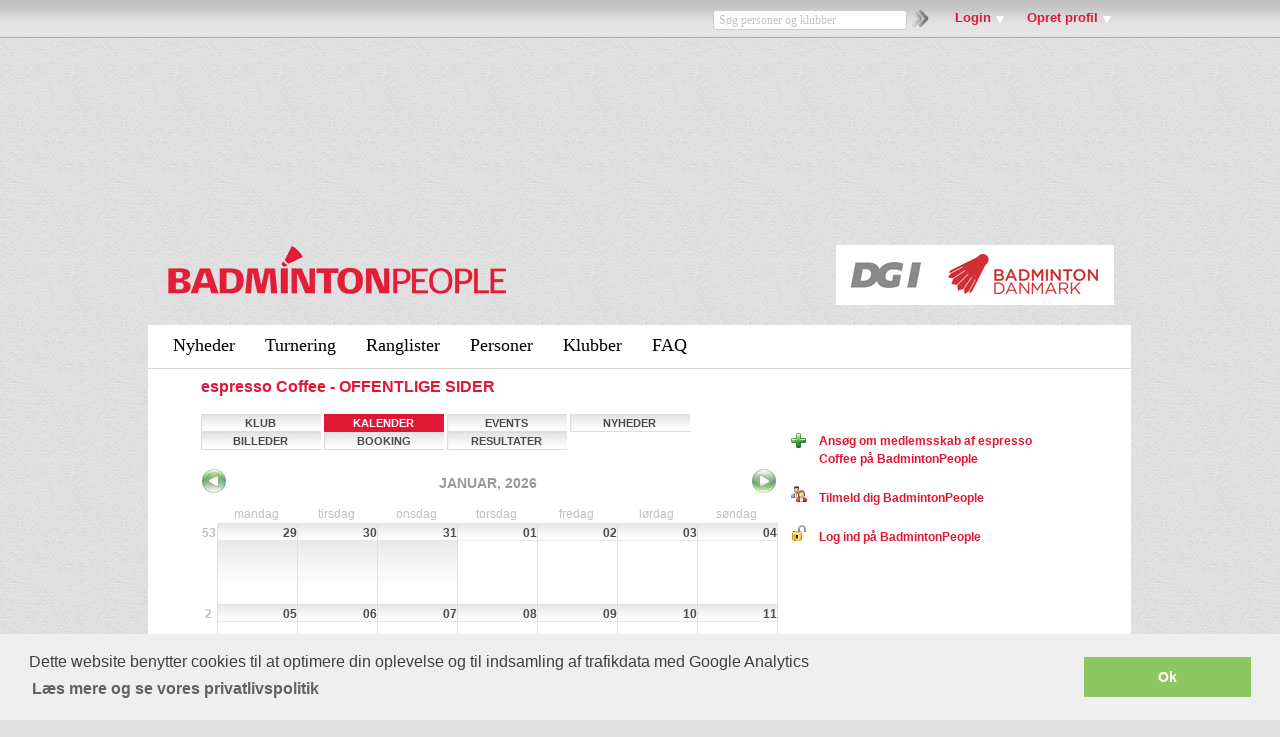

--- FILE ---
content_type: text/html; charset=utf-8
request_url: https://badmintonpeople.dk/wwwPublic/Club/Calendar/Default.aspx?clubid=2925
body_size: 71475
content:


<!DOCTYPE html PUBLIC "-//W3C//DTD XHTML 1.0 Transitional//EN" "http://www.w3.org/TR/xhtml1/DTD/xhtml1-transitional.dtd">
<html xmlns="http://www.w3.org/1999/xhtml">
<head id="ctl00_Header"><title>
	espresso Coffee - BadmintonPeople - OFFENTLIGE SIDER
</title><meta name="Generator" content="ClubPeople.Com" /><meta http-equiv="X-UA-Compatible" content="IE=10" /><meta http-equiv="Content-Type" content="text/html; charset=iso-8859-1" />
    <script src="/Scripts/clubpeople.js?v=2" type="text/javascript"></script>
    <script type="text/javascript" src="/Scripts/HelpText.js"></script>
    <script src="/Scripts/LeftMenu.js" type="text/javascript"></script>
    <meta name="robots" content="index, follow" />
<meta name="publisher" content="BadmintonPeople.dk" />
<meta name="description" content="BadmintonPeople - Danmarks officielle badmintonportal" />
<meta name="keywords" content="badminton, ranglister, turneringstilmelding, stævnetilmelding, badmintonspillere, badminton webshop, badminton cms, badminton hjemmeside, banebooking, kontingentsystem" />
<meta name="copyright" content="Copyright ?, 2010 BadmintonPeople" />
<meta name="page-topic" content="badminton, ranglister, turneringstilmelding, stævnetilmelding, badmintonspillere, badminton webshop, badminton cms, badminton hjemmeside, banebooking, kontingentsystem" />
<meta name="page-type" content="badminton, ranglister, turneringstilmelding, stævnetilmelding, badmintonspillere, badminton webshop, badminton cms, badminton hjemmeside, banebooking, kontingentsystem" />
<meta name="SKYPE_TOOLBAR" content="SKYPE_TOOLBAR_PARSER_COMPATIBLE" />
<meta name="RATING" content="GENERAL" />

<meta name="google-site-verification" content="bmwqMqfa_dKAf2g7z-j7i63FQL8p6iMfA7c5fN0ejdM" />
<link href="/Portals/BadmintonPeople/BadmintonPeople.css" rel="stylesheet" type="text/css" />
<script type="text/javascript" src="/Scripts/EAS_fif.js"></script>

<!-- Script from Concept.dk -->

<script src="https://tags.adnuntius.com/concept_cph/B4TdNL1rT.prod.js" async></script>

<script type='text/javascript' src='//partner.googleadservices.com/gampad/google_service.js'>
</script>
<script type='text/javascript'>
    GS_googleAddAdSenseService("ca-pub-7085865956449441");
    GS_googleAddAdSenseService("ca-pub-7170001724213590");
    GS_googleEnableAllServices();
</script>
<script type='text/javascript'>
    GA_googleAddSlot("ca-pub-7085865956449441", "BadmintonPeopleFrontpageRight_230x250");
    GA_googleAddSlot("ca-pub-7085865956449441", "BadmintonPeople_SuperOutlet_200x90");
    GA_googleAddSlot("ca-pub-7170001724213590", "ContentTopAd");
    GA_googleAddSlot("ca-pub-7170001724213590", "ContentTopAd1");
    GA_googleAddSlot("ca-pub-7170001724213590", "ContentTopAd2");
    GA_googleAddSlot("ca-pub-7170001724213590", "ContentTopAd3");
    GA_googleAddSlot("ca-pub-7170001724213590", "ContentTopAd4");
    GA_googleAddSlot("ca-pub-7170001724213590", "ContentTopAd5");
    GA_googleAddSlot("ca-pub-7170001724213590", "ContentTopAd6");
    GA_googleAddSlot("ca-pub-7170001724213590", "ContentTopAd7");
    GA_googleAddSlot("ca-pub-7170001724213590", "ContentTopAd8");
    GA_googleAddSlot("ca-pub-7170001724213590", "ContentTopAd9");
    GA_googleAddSlot("ca-pub-7170001724213590", "ContentTopAd10");
    GA_googleAddSlot("ca-pub-7170001724213590", "ContentTopAd11");
</script>
<script type='text/javascript'>
    GA_googleFetchAds();
</script>


    <link href="/wwwPublic/Club/styles.css" rel="stylesheet" type="text/css" />
</head>
<body>
    <form name="aspnetForm" method="post" action="./Default.aspx?clubid=2925" onsubmit="javascript:return WebForm_OnSubmit();" id="aspnetForm">
<div>
<input type="hidden" name="ActualSessionPageID" id="ActualSessionPageID" value="" />
<input type="hidden" name="ctl00_ToolkitScriptManager1_HiddenField" id="ctl00_ToolkitScriptManager1_HiddenField" value="" />
<input type="hidden" name="__EVENTTARGET" id="__EVENTTARGET" value="" />
<input type="hidden" name="__EVENTARGUMENT" id="__EVENTARGUMENT" value="" />
<input type="hidden" name="__VIEWSTATEFIELDCOUNT" id="__VIEWSTATEFIELDCOUNT" value="3" />
<input type="hidden" name="__VIEWSTATE" id="__VIEWSTATE" value="/[base64]/////w9kAgYPFQEAZAICD2QWDAIBDxYCHwFoFgJmDxUBAjUzZAICDxUBEGNhbGVuZGFyb3RoZXJkYXlkAgMPFgIfAWgWAmYPFQQzL0V2ZW50TWFuYWdlci9OZXdFdmVudC8/ZGF0ZT0zMC0xMi0yMDI1JmNsdWJpZD0yOTI1EFRpbGbDuGogbnkgZXZlbnQbVGlsZsO4aiBrYWxlbmRlcmluZm9ybWF0aW9uAGQCBA8VAQIzMGQCBQ8WAh8AAv////[base64]/////[base64]/////w9kAgYPFQEAZAIFD2QWDAIBDxYCHwFoFgJmDxUBATFkAgIPFQELY2FsZW5kYXJkYXlkAgMPFgIfAWgWAmYPFQQzL0V2ZW50TWFuYWdlci9OZXdFdmVudC8/ZGF0ZT0wMi0wMS0yMDI2JmNsdWJp" />
<input type="hidden" name="__VIEWSTATE1" id="__VIEWSTATE1" value="ZD0yOTI1EFRpbGbDuGogbnkgZXZlbnQbVGlsZsO4aiBrYWxlbmRlcmluZm9ybWF0aW9uAGQCBA8VAQIwMmQCBQ8WAh8AAv////[base64]/////[base64]/////[base64]/////w9kAgYPFQEAZAIJD2QWDAIBDxYCHwFoFgJmDxUBATJkAgIPFQELY2FsZW5kYXJkYXlkAgMPFgIfAWgWAmYPFQQzL0V2ZW50TWFuYWdlci9OZXdFdmVudC8/ZGF0ZT0wNi0wMS0yMDI2JmNsdWJpZD0yOTI1EFRpbGbDuGogbnkgZXZlbnQbVGlsZsO4aiBrYWxlbmRlcmluZm9ybWF0aW9uAGQCBA8VAQIwNmQCBQ8WAh8AAv////[base64]/////[base64]/////w9kAgYPFQEAZAIMD2QWDAIBDxYCHwFoFgJmDxUBATJkAgIPFQELY2FsZW5kYXJkYXlkAgMPFgIfAWgWAmYPFQQzL0V2ZW50TWFuYWdlci9OZXdFdmVudC8/ZGF0ZT0wOS0wMS0yMDI2JmNsdWJpZD0yOTI1EFRpbGbDuGogbnkgZXZlbnQbVGlsZsO4aiBrYWxlbmRlcmluZm9ybWF0aW9uAGQCBA8VAQIwOWQCBQ8WAh8AAv////[base64]/////[base64]/////[base64]/////w9kAgYPFQEAZAIQD2QWDAIBDxYCHwFoFgJmDxUBATNkAgIPFQELY2FsZW5kYXJkYXlkAgMPFgIfAWgWAmYPFQQzL0V2ZW50TWFuYWdlci9OZXdFdmVudC8/ZGF0ZT0xMy0wMS0yMDI2JmNsdWJpZD0yOTI1EFRpbGbDuGogbnkgZXZlbnQbVGlsZsO4aiBrYWxlbmRlcmluZm9ybWF0aW9uAGQCBA8VAQIxM2QCBQ8WAh8AAv////[base64]/////[base64]/////w9kAgYPFQEAZAITD2QWDAIBDxYCHwFoFgJmDxUBATNkAgIPFQELY2FsZW5kYXJkYXlkAgMPFgIfAWgWAmYPFQQzL0V2ZW50TWFuYWdlci9OZXdFdmVudC8/ZGF0ZT0xNi0wMS0yMDI2JmNsdWJpZD0yOTI1EFRpbGbDuGogbnkgZXZlbnQbVGlsZsO4aiBrYWxlbmRlcmluZm9ybWF0aW9uAGQCBA8VAQIxNmQCBQ8WAh8AAv////[base64]/////[base64]/////[base64]/////w9kAgYPFQEAZAIXD2QWDAIBDxYCHwFoFgJmDxUBATRkAgIPFQELY2FsZW5kYXJkYXlkAgMPFgIfAWgWAmYPFQQzL0V2ZW50TWFuYWdlci9OZXdFdmVudC8/ZGF0ZT0yMC0wMS0yMDI2JmNsdWJpZD0yOTI1EFRpbGbDuGogbnkgZXZlbnQbVGlsZsO4aiBrYWxlbmRlcmluZm9ybWF0aW9uAGQCBA8VAQIyMGQCBQ8WAh8AAv////[base64]/////[base64]/////w9kAgYPFQEAZAIaD2QWDAIBDxYCHwFoFgJmDxUBATRkAgIPFQELY2FsZW5kYXJkYXlkAgMPFgIfAWgWAmYPFQQzL0V2ZW50TWFuYWdlci9OZXdFdmVudC8/ZGF0ZT0yMy0w" />
<input type="hidden" name="__VIEWSTATE2" id="__VIEWSTATE2" value="MS0yMDI2JmNsdWJpZD0yOTI1EFRpbGbDuGogbnkgZXZlbnQbVGlsZsO4aiBrYWxlbmRlcmluZm9ybWF0aW9uAGQCBA8VAQIyM2QCBQ8WAh8AAv////8PZAIGDxUBAGQCGw9kFgwCAQ8WAh8BaBYCZg8VAQE0ZAICDxUBDWNhbGVuZGFydG9kYXlkAgMPFgIfAWgWAmYPFQQzL0V2ZW50TWFuYWdlci9OZXdFdmVudC8/ZGF0ZT0yNC0wMS0yMDI2JmNsdWJpZD0yOTI1EFRpbGbDuGogbnkgZXZlbnQbVGlsZsO4aiBrYWxlbmRlcmluZm9ybWF0aW9uAGQCBA8VAQIyNGQCBQ8WAh8AAv////[base64]/////[base64]/////[base64]/////w9kAgYPFQEAZAIfD2QWDAIBDxYCHwFoFgJmDxUBATVkAgIPFQELY2FsZW5kYXJkYXlkAgMPFgIfAWgWAmYPFQQzL0V2ZW50TWFuYWdlci9OZXdFdmVudC8/ZGF0ZT0yOC0wMS0yMDI2JmNsdWJpZD0yOTI1EFRpbGbDuGogbnkgZXZlbnQbVGlsZsO4aiBrYWxlbmRlcmluZm9ybWF0aW9uAGQCBA8VAQIyOGQCBQ8WAh8AAv////[base64]/////[base64]/////w9kAgYPFQEAZAIiD2QWDAIBDxYCHwFoFgJmDxUBATVkAgIPFQELY2FsZW5kYXJkYXlkAgMPFgIfAWgWAmYPFQQzL0V2ZW50TWFuYWdlci9OZXdFdmVudC8/ZGF0ZT0zMS0wMS0yMDI2JmNsdWJpZD0yOTI1EFRpbGbDuGogbnkgZXZlbnQbVGlsZsO4aiBrYWxlbmRlcmluZm9ybWF0aW9uAGQCBA8VAQIzMWQCBQ8WAh8AAv////8PZAIGDxUBAGQCIw9kFgwCAQ8WAh8BaBYCZg8VAQE1ZAICDxUBEGNhbGVuZGFyb3RoZXJkYXlkAgMPFgIfAWgWAmYPFQQzL0V2ZW50TWFuYWdlci9OZXdFdmVudC8/ZGF0ZT0wMS0wMi0yMDI2JmNsdWJpZD0yOTI1EFRpbGbDuGogbnkgZXZlbnQbVGlsZsO4aiBrYWxlbmRlcmluZm9ybWF0aW9uAGQCBA8VAQIwMWQCBQ8WAh8AAv////8PZAIGDxUBAGQCBQ9kFgRmD2QWAmYPDxYCHwFoZBYCZg8WAh8AZmQCBA8PFgQfCQUlL1VzZXIvTmV3VXNlci8/[base64]" />
</div>

<script type="text/javascript">
//<![CDATA[
var theForm = document.forms['aspnetForm'];
if (!theForm) {
    theForm = document.aspnetForm;
}
function __doPostBack(eventTarget, eventArgument) {
    if (!theForm.onsubmit || (theForm.onsubmit() != false)) {
        theForm.__EVENTTARGET.value = eventTarget;
        theForm.__EVENTARGUMENT.value = eventArgument;
        theForm.submit();
    }
}
//]]>
</script>


<script src="/WebResource.axd?d=511fvNyMrOe-i5YYZiiv_b9CErKKJE0NMl5mrMv23eYjNc7gnudt5jLX_b4AItOAZu7s_QeWBYRwIvqR6Uzjil_Mwsw1&amp;t=638901843720898773" type="text/javascript"></script>


<script src="/MasterPage/MasterPageScript.aspx" type="text/javascript"></script>
<script src="/ScriptResource.axd?d=pVV16iV_LgfBqFqBG-jFcc2_iYq4pi6tACHt8w5XELZat0Z_x3yBpQhRbxaJgNEhpX7KuYtEOGemhax4zgGWZVUE7LkUZU-IXmZPlBe9uQVd0a35qHmvOXrT2ndNHmwgtZvjqQYeqRb-WsLGp1YAraj19Uo1&amp;t=ffffffffe6692900" type="text/javascript"></script>
<script src="/ScriptResource.axd?d=rNJl-2P05icAvdVDr4JYkS9ZCeMr3mVkTihEUlmrdVBzEQIzAHRlm_szvIpgDI6FGi9BrrKNFdKPRbBaOEe2q2HTGPeaoAgY4CjGSnJcdXm4PwoDC7lTn2VOUq0asYIPiMrp3Q2&amp;t=ffffffffec54f2d7" type="text/javascript"></script>
<script src="/ScriptResource.axd?d=Zla5mgB5Mph_4Jy-7vx-jJke-g14RaQ9quVC2G6hk0CL3ChCspGwj6dYo7yde6dkmv75doFYaOhwpoHM_PAvbBpoJAEuziVPzKVR7cfkQrQVc1YGINvJ9LaCnv-TYdi1rFVZZA2&amp;t=ffffffffec54f2d7" type="text/javascript"></script>
<script src="/wwwPublic/Club/Calendar/Default.aspx?_TSM_HiddenField_=ctl00_ToolkitScriptManager1_HiddenField&amp;_TSM_CombinedScripts_=%3b%3bAjaxControlToolkit%2c+Version%3d3.5.40412.0%2c+Culture%3dneutral%2c+PublicKeyToken%3d28f01b0e84b6d53e%3ada%3a1547e793-5b7e-48fe-8490-03a375b13a33%3a475a4ef5%3a5546a2b%3ad2e10b12%3aeffe2a26%3a37e2e5c9%3a5a682656%3a12bbc599" type="text/javascript"></script>
<script src="../../../SportsResults/Components/WebService1.asmx/js" type="text/javascript"></script>
<script type="text/javascript">
//<![CDATA[
function WebForm_OnSubmit() {
if (typeof(ValidatorOnSubmit) == "function" && ValidatorOnSubmit() == false) return false;
return true;
}
//]]>
</script>

<div>

	<input type="hidden" name="__VIEWSTATEGENERATOR" id="__VIEWSTATEGENERATOR" value="8E75ABED" />
</div>
    <script type="text/javascript">
//<![CDATA[
Sys.WebForms.PageRequestManager._initialize('ctl00$ToolkitScriptManager1', 'aspnetForm', ['tctl00$ContentPlaceHolder1$EventCalendar1$UpdatePanel1','','tctl00$DeleteConfirmPopup1$UpdatePanelDeleteConfirmPopup',''], [], [], 90, 'ctl00');
//]]>
</script>


    
            <script type="text/javascript" src="../../../sportsresults/sportsresults.js?v=14"></script>
        
            <script type="text/javascript" src="/scripts/selectusers.js"></script>
        
            <script type="text/javascript" src="/scripts/clubpeople.js?v=2"></script>
        
            <script type="text/javascript" src="/scripts/selectusers.js?v=2"></script>
        
            <script type="text/javascript" src="../../../scripts/userprofilepopup.js"></script>
        
    
            <link type="text/css" rel="Stylesheet" href="../../../sportsresults/sportsresults.css?v=10" />
        
            <link type="text/css" rel="Stylesheet" href="/info/advertise/sponsorlink/sponsorlink.css" />
        
            <link type="text/css" rel="Stylesheet" href="../../../components/htmltextbox.css" />
        
            <link type="text/css" rel="Stylesheet" href="/components/selectusersstyles.aspx" />
        
            <link type="text/css" rel="Stylesheet" href="/components/selectusersstyles.aspx?v=2" />
        
            <link type="text/css" rel="Stylesheet" href="../../../components/userlinkandprofile.css" />
        
            <link type="text/css" rel="Stylesheet" href="/components/eventcalendar.css" />
        
            <link type="text/css" rel="Stylesheet" href="../../../components/popupcontroller.css" />
        
            <link type="text/css" rel="Stylesheet" href="/components/editcalendarcomment.css" />
        

    <div class="wrapper wrapperFrameNoAds">
    <div id="ctl00_PanelWrapper" class="wrapper">
	
        
        <input type="hidden" name="ctl00$HFShowAd" id="ctl00_HFShowAd" value="true" />
        <div class="top_ad">
            <div id="topadhtm">
    <div class="topad">
        <center>

            <div id="cncpt-lb1"></div>
                
        </center>

    </div>
</div>

            
        </div>
        <div id="ctl00_PanelHeader" class="header">
		
        
            
          
            
            
            <br />
            <br />
            
<div id="ctl00_ctl06_divPop" class="topbar">
    <div class="topbar_left">
        <div style="float: left; margin-left: 10px; margin-top: 2px">
            
        </div>
        <div style="float: right;">
            <div id="ctl00_ctl06_InternalSearch2_Panel1" class="internsearch" onkeypress="javascript:return WebForm_FireDefaultButton(event, &#39;ctl00_ctl06_InternalSearch2_ImageButtonSearch&#39;)">
			
    <input name="ctl00$ctl06$InternalSearch2$TextBoxSearch" type="text" value="Søg personer og klubber" id="ctl00_ctl06_InternalSearch2_TextBoxSearch" class="internsearchtextbox" onfocus="if (this.value==&#39;Søg personer og klubber&#39;) this.value=&#39;&#39;; this.style.color=&#39;#000000&#39;;" onblur="if (this.value==&#39;&#39;) { this.value=&#39;Søg personer og klubber&#39;; this.style.color=&#39;#C5C5C5&#39;; }" style="color:#C5C5C5;" /><input type="image" name="ctl00$ctl06$InternalSearch2$ImageButtonSearch" id="ctl00_ctl06_InternalSearch2_ImageButtonSearch" class="internsearchbutton" src="../../../Images/search22.png" onclick="var internsearchtext=document.getElementById(&#39;ctl00_ctl06_InternalSearch2_TextBoxSearch&#39;).value; if (internsearchtext == &#39;&#39; || internsearchtext==&#39;Søg personer og klubber&#39;) return false;" style="border-width:0px;" />

		</div>

        </div>
    </div>
    <div class="login">
        
            <a href="#" onclick="login()" class="topmenulink">Login</a>
            <a href="#" onclick="register()" class="topmenulink">Opret profil</a>
        
        
        <div id="ctl00_ctl06_PanelLoginPopup" class="pop-up-log" style="display:none;">
			
        <div class="pop-up-top"></div>
        <div class="pop-up-middle">
            <a href="#" style="width: 100%;" onclick="loginclose()">
                <img style="float: right;" src="/portals/ialbertslund/images/close-button.png" /></a>
            <div id="ctl00_ctl06_uc2Login_PanelLogin" onkeypress="javascript:return WebForm_FireDefaultButton(event, &#39;ctl00_ctl06_uc2Login_ButtonLogin&#39;)">
				
    <table id="ctl00_ctl06_uc2Login_tableLogin" class="horizontallogintable" style="width:100%;">
					<tr>
						<td class="horizontallogintd17">
                
                <label for="ctl00_ctl06_uc2Login_TextBoxEmail" id="ctl00_ctl06_uc2Login_LabelEmail" class="horizontalloginlabel">E-mail</label>
                <span id="ctl00_ctl06_uc2Login_RequiredFieldValidatorEmail" style="color:Red;display:none;">*</span>
                <span id="ctl00_ctl06_uc2Login_RegularExpressionValidatorEmail" style="color:Red;display:none;">*</span>
                <span id="ctl00_ctl06_uc2Login_RequiredFieldValidatorEmail2" style="color:Red;display:none;">*</span>
                <span id="ctl00_ctl06_uc2Login_RegularExpressionValidator1" style="color:Red;display:none;">*</span>
                <span id="ctl00_ctl06_uc2Login_CustomValidatorEmailExist" style="color:Red;display:none;">*</span>
            </td>
					</tr>
					<tr>
						<td class="tdvalignbottom">
                
                <input name="ctl00$ctl06$uc2Login$TextBoxEmail" type="text" id="ctl00_ctl06_uc2Login_TextBoxEmail" class="horizontallogintextbox" />
            </td>
					</tr>
					<tr>
						<td class="horizontallogintd24">
                <label for="ctl00_ctl06_uc2Login_TextBoxPassword" id="ctl00_ctl06_uc2Login_Label2" class="horizontalloginlabel">Adgangskode</label>
                <span id="ctl00_ctl06_uc2Login_RequiredFieldValidatorPassword" style="color:Red;display:none;">*</span>
                <span id="ctl00_ctl06_uc2Login_CustomValidatorLogin" style="color:Red;display:none;">*</span>
            </td>
					</tr>
					<tr>
						<td class="tdvalignbottom">
                <input name="ctl00$ctl06$uc2Login$TextBoxPassword" type="password" id="ctl00_ctl06_uc2Login_TextBoxPassword" class="horizontallogintextbox" />
            </td>
					</tr>
					<tr>
						<td class="tdvalignbottom">
                
                <span class="horizontalloginCheckbox"><input id="ctl00_ctl06_uc2Login_CheckBoxRememberMe" type="checkbox" name="ctl00$ctl06$uc2Login$CheckBoxRememberMe" /><label for="ctl00_ctl06_uc2Login_CheckBoxRememberMe">Husk mig</label></span>
                <input type="submit" name="ctl00$ctl06$uc2Login$ButtonLogin" value="Log ind" onclick="javascript:WebForm_DoPostBackWithOptions(new WebForm_PostBackOptions(&quot;ctl00$ctl06$uc2Login$ButtonLogin&quot;, &quot;&quot;, true, &quot;SportsPeopleLoginPopuploginhorizontal&quot;, &quot;&quot;, false, false))" id="ctl00_ctl06_uc2Login_ButtonLogin" class="horizontalloginbutton-albert right" />
                    <br />
                
                    <a id="ctl00_ctl06_uc2Login_LinkButtonForgotPassword" class="horizontalloginLink" href="javascript:WebForm_DoPostBackWithOptions(new WebForm_PostBackOptions(&quot;ctl00$ctl06$uc2Login$LinkButtonForgotPassword&quot;, &quot;&quot;, true, &quot;SportsPeopleLoginPopupforgotpassword&quot;, &quot;&quot;, false, true))">Glemt adgangskode?</a>
                
            </td>
					</tr>
					<tr>
						<td>
                <div id="ctl00_ctl06_uc2Login_ValidationSummaryForgotPassword" class="horizontalvalidationsummary" style="color:Red;display:none;">

						</div>
                <div id="ctl00_ctl06_uc2Login_ValidationSummaryLogin" class="horizontalvalidationsummary" style="color:Red;display:none;">

						</div>
            </td>
					</tr>
				</table>
				

			</div>

        </div>
        <div class="pop-up-bottom"></div>
        
		</div>

        <div id="ctl00_ctl06_PanelRegisterPopup" class="pop-up-register" style="display:none;">
			
        <div class="pop-up-top"></div>
        <div class="pop-up-middle">
            <a href="#" style="width: 100%;" onclick="registerclose()">
                <img style="float: right" src="/portals/ialbertslund/images/close-button.png" /></a>
            
<div id="ctl00_ctl06_uc2Register_PanelRegister">
				
    <table id="ctl00_ctl06_uc2Register_tableregister" class="horizontallogintable">
					<tr>
						<td class="horizontallogintd17">
                <label for="ctl00_ctl06_uc2Register_TextBoxName" id="ctl00_ctl06_uc2Register_LabelName" class="horizontalloginlabel">Navn</label>
                <span id="ctl00_ctl06_uc2Register_RequiredFieldValidator2" style="color:Red;display:none;">*</span>
            </td>
					</tr>
					<tr>
						<td class="tdvalignbottom">
                <input name="ctl00$ctl06$uc2Register$TextBoxName" type="text" id="ctl00_ctl06_uc2Register_TextBoxName" tabindex="1" class="horizontallogintextbox" />
            </td>
					</tr>
					<tr>
						<td class="horizontallogintd22">
                <label for="ctl00_ctl06_uc2Register_TextBoxEmail" id="ctl00_ctl06_uc2Register_Label1" class="horizontalloginlabel">E-mail</label>
                <span id="ctl00_ctl06_uc2Register_RequiredFieldValidator1" style="color:Red;display:none;">*</span>
                <span id="ctl00_ctl06_uc2Register_RegularExpressionValidator2" style="color:Red;display:none;">*</span>
                <span id="ctl00_ctl06_uc2Register_CustomValidatorEmail" style="color:Red;display:none;">*</span>
            </td>
					</tr>
					<tr>
						<td class="tdvalignbottom">
                <input name="ctl00$ctl06$uc2Register$TextBoxSignUpEmail" type="text" id="ctl00_ctl06_uc2Register_TextBoxSignUpEmail" tabindex="2" class="horizontallogintextbox" />
            </td>
					</tr>
					<tr>
						<td class="tdvalignbottom">
                Det er gratis og alle kan tilmelde sig
                &nbsp;
                <input type="submit" name="ctl00$ctl06$uc2Register$ButtonCreateUser" value="Opret profil" onclick="javascript:WebForm_DoPostBackWithOptions(new WebForm_PostBackOptions(&quot;ctl00$ctl06$uc2Register$ButtonCreateUser&quot;, &quot;&quot;, true, &quot;SportsPeopleLoginPopupGroup1&quot;, &quot;&quot;, false, false))" id="ctl00_ctl06_uc2Register_ButtonCreateUser" class="horizontalloginsignup-albert" />
                     
                    
            </td>
					</tr>
					<tr>
						<td>
                <div id="ctl00_ctl06_uc2Register_ValidationSummary1" class="horizontalvalidationsummary" style="color:Red;display:none;">

						</div>
            </td>
					</tr>
					<tr>
						<td class="tdvalignbottom" style="font-size:smaller;">
<p>
Velkommen til BadmintonPeople. DGI og Badminton Danmarks konkurrenceaktivitetsportal. Her kan du som aktiv badmintonspiller tilmelde dig, følge din turneringsaktiviteter, følge din holdturneringsaktivitet, følge din ranglisteplacering osv.
</p>
<p>
Når du angiver din fødselsdag og dit køn, medvirker det til at sørge for, at du får den rette oplevelse for din alder og dit køn, og det medvirker til at vi alle kan overholde gældende badmintonreglementer for badmintonaktiviteter. Din fødselsdato bruges i dit badmintonID, således at det er let at se at du er berettiget til at deltage i den pågældende aktivitet.
</p>
<p>
Når du klikker på "Opret profil" bekræfter du, at du har læst og accepteret <a href="/Info/TermsOfUse/" target="_blank">vilkår</a> samt <a href="http://badminton.dk/cms/?cmsid=824&pageid=27248" target="_blank" >Badminton Danmarks Privatlivspolitik.</a>
</p>
            </td>
					</tr>
				</table>
				

			</div>
        </div>
        <div class="pop-up-bottom"></div>
    
		</div>
</div>
</div>
<script type="text/javascript">
    function login() {

        if (document.getElementById('ctl00_ctl06_PanelLoginPopup').style.display == 'none') {
            document.getElementById('ctl00_ctl06_PanelLoginPopup').style.display = '';
            document.getElementById('ctl00_ctl06_PanelRegisterPopup').style.display = 'none';

        }

    }
    function register() {

        if (document.getElementById('ctl00_ctl06_PanelRegisterPopup').style.display == 'none') {
            document.getElementById('ctl00_ctl06_PanelRegisterPopup').style.display = '';
            document.getElementById('ctl00_ctl06_PanelLoginPopup').style.display = 'none';
        }

    }
    function loginclose() {

        if (document.getElementById('ctl00_ctl06_PanelLoginPopup').style.display == '') {
            document.getElementById('ctl00_ctl06_PanelLoginPopup').style.display = 'none';

        }

    }
    function registerclose() {

        if (document.getElementById('ctl00_ctl06_PanelRegisterPopup').style.display == '') {
            document.getElementById('ctl00_ctl06_PanelRegisterPopup').style.display = 'none';
        }

    }
</script>
<div class="overtop">
    <div class="overtopContent">
        <div class="BadmintonPeopleLogo">
            <a href="/">
                <img src="/Portals/BadmintonPeople/Images/logo_BadmintonPeople.png" /></a></div>
        <div class="overtopContent2">
            <div class="DBFLogo">
                
                <a href="http://www.dgi.dk/udover/badminton.aspx" target="_blank">
                    <img src="/Portals/BadmintonPeople/Images/logo_dgi.png" /></a>
                
                <a href="http://www.badminton.dk" target="_blank">
                    <img src="/Portals/BadmintonPeople/Images/logo_dbf.png" /></a>
            </div>
        </div>
    </div>
</div>
<br />

<!-- Long Left Ad section -->
<div class="LeftAdsExternalSection"  id="divLeftAdsExternalSection">  
    <br />

<div id="cncpt-sky1"></div>
        
</div>

<!-- Long Right Ad section -->
<div class="RightAdsExternalSection" id="divRightAdsExternalSection"> 
    <div id="cncpt-sky2"></div>
</div>


<!--
<div class="topmenu_links">
    <a href="/Portals/BadmintonPeople/Klubnyheder/Default.aspx">Nyheder</a>
    <a href="/DBF/VisOpdateringer/">Opdateringer</a>
    <a href="/DBF/Klubber/">Klubber</a> <a href="/DBF/Ranglister/">Ranglister</a>
    <a href="/DBF/HoldTurnering/Stilling/">Holdturnering</a>
    <a href="/DBF/Turnering/VisResultater/">Turneringsresultater</a>
    <a href="/DBF/Turnering/SaesonPlan/">Sæsonplan</a>
    <a href="/portals/badmintonpeople/activejobs/">Jobs</a>
    <a href="/portals/badmintonpeople/activecvs/">CV'er</a>
    <a href="http://faq.badmintonpeople.dk/" target="blank">FAQ</a>
</div>
-->


<link rel="stylesheet" type="text/css" href="/Components/TopMenuControl.css" />
<script type="text/javascript" src="/Components/TopMenuControl.js?v=20160616"></script>
<div class='clear'></div>
<!-- TopMenuControlFast buildtime 0-->
<div id="ctl00_ctl06_TopMenuControl_divTopMenu"><div class='niv1 noselect relative' id='divTopMenuBar'><ul class='niv1'><li class='off'><a onclick='cpMenuBar(event)'>Nyheder</a><div class='niv2'><ul class='niv2'><li class='on'><a onclick='cpMenuTab(event)'>Nyheder</a><div class='niv3'><ul class='niv3'><li><a href='/Portals/BadmintonPeople/Klubnyheder/Default.aspx'>Nyheder fra klubberne</a><ul class='niv4'><li><a href='/Portals/BadmintonPeople/Klubnyheder/'>Klubber</a></li><li><a href='/Portals/BadmintonPeople/Klubnyheder/BadmintonDanmark.aspx'>Badminton Danmark</a></li><li><a href='/Portals/BadmintonPeople/Klubnyheder/TV2Badminton.aspx'>TV 2 - Badminton</a></li><li><a href='/Portals/BadmintonPeople/Klubnyheder/BTBadminton.aspx'>BT - Badminton</a></li><li><a href='/Portals/BadmintonPeople/Klubnyheder/BadmintonEurope.aspx'>Badminton Europe</a></li><li><a href='/Portals/BadmintonPeople/Klubnyheder/BadmintonWorld.aspx'>Badminton World</a></li><li><a href='/Portals/BadmintonPeople/Klubnyheder/DGIBadminton.aspx'>DGI Badminton</a></li></ul></li></ul><ul class='niv3'><li><a href='/Portals/BadmintonPeople/Klubnyheder/NewsArchive.aspx'>Nyhedsarkiv</a><ul class='niv4'><li><a href='/Portals/BadmintonPeople/Klubnyheder/NewsArchive.aspx'>Vis gamle nyheder</a></li></ul></li></ul></div></li></ul></div></li><li class='off'><a onclick='cpMenuBar(event)'>Turnering</a><div class='niv2'><ul class='niv2'><li class='on'><a onclick='cpMenuTab(event)'>Turnering</a><div class='niv3'><ul class='niv3'><li><a href='/DBF/HoldTurnering/Stilling/'>Holdturnering</a><ul class='niv4'><li><a href='/DBF/LiveScore/'>Live Score</a></li><li><a href='/DBF/HoldTurnering/Stilling/'>Vis holdturneringer</a></li></ul></li></ul><ul class='niv3'><li><a href='/DBF/Turnering/VisResultater/'>Turneringer</a><ul class='niv4'><li><a href='/DBF/Turnering/SaesonPlan/'>Sæsonplan</a></li><li><a href='/DBF/Turnering/VisResultater/'>Vis resultater</a></li></ul></li></ul></div></li></ul></div></li><li class='off'><a href='/DBF/Ranglister/'>Ranglister</a></li><li class='off'><a onclick='cpMenuBar(event)'>Personer</a><div class='niv2'><ul class='niv2'><li class='on'><a onclick='cpMenuTab(event)'>Personer</a><div class='niv3'><ul class='niv3'><li><a href='/DBF/Spiller/VisSpiller/'>Spiller</a><ul class='niv4'><li><a href='/DBF/Spiller/VisSpiller/'>Vis spillerprofil</a></li><li><a href='/DBF/Spiller/KoebLicens/'>Køb spillerlicens</a></li><li><a href='/DBF/Spiller/OpretSpiller/'>Opret ny spiller</a></li><li><a href='/DBF/Spiller/KlubSkifter/'>Klubskifter</a></li><li><a href='/DBF/Spiller/OpretKlubskifte/'>Opret klubskifte</a></li></ul></li></ul><ul class='niv3'><li><a href='/portals/badmintonpeople/activejobs/'>Træner</a><ul class='niv4'><li><a href='/portals/badmintonpeople/activejobs/'>Jobs</a></li><li><a href='/portals/badmintonpeople/activecvs/'>CV'er</a></li><li><a href='/EventManager/RegisterCourse/'>Tilmeld kursus</a></li></ul></li></ul></div></li></ul></div></li><li class='off'><a href='/DBF/Klubber/'>Klubber</a></li><li class='off'><a href='http://badminton.freshdesk.com'>FAQ</a></li></ul><div class='clear'></div></div></div>

<!--
<div class="PortalNewsSubPageMenu" style="float:left;display:none;">
<table width="100%" cellspacing="0" cellpadding="5" border="0" style="width: 983px;margin-top: -10px;margin-bottom:0px;">
<tbody>
<tr>
<td align="left" valign="top" style="padding: 0px 0px 10px;">
<table width="100%" cellspacing="0" cellpadding="0" border="0" style='border-top: 3px solid #e01835; padding: 10px; line-height: 32px; background-color: #F5F5F5; font-size: 16px; font-weight: bold;'>
<tbody>
<tr>
<td style="padding-left: 10px; padding-top: 2px" class="navigation2">
<a href="/Portals/BadmintonPeople/Klubnyheder/">Klubber</a>
<a href="/Portals/BadmintonPeople/Klubnyheder/BadmintonDanmark.aspx">Badminton Danmark</a>
<a href="/Portals/BadmintonPeople/Klubnyheder/BTBadminton.aspx">BT - Badminton</a>
<a href="/Portals/BadmintonPeople/Klubnyheder/BadmintonEurope.aspx">Badminton Europe</a>
<a href="/Portals/BadmintonPeople/Klubnyheder/BadmintonWorld.aspx">Badminton World</a>
<a href="/Portals/BadmintonPeople/Klubnyheder/DGIBadminton.aspx">DGI Badminton</a>
<a href="/Portals/BadmintonPeople/Klubnyheder/NewsArchive.aspx">Nyhedsarkiv</a>
</td>
</tr></tbody></table></td></tr></tbody></table>
</div>
-->

<style>
.navigation2 {height:32px;  float:left; font-size:14px; color:#FFFFFF; font-weight:bold; font-family: Arial; }
.navigation2 a{padding:0px 25px 0px 6px; float:left; color:#666666;text-decoration:none; }
.navigation2 a:hover{ color:#e01835; text-decoration:none;}
</style>

<!-- Cookie information -->

<link rel="stylesheet" type="text/css" href="//cdnjs.cloudflare.com/ajax/libs/cookieconsent2/3.0.3/cookieconsent.min.css" />
<script src="//cdnjs.cloudflare.com/ajax/libs/cookieconsent2/3.0.3/cookieconsent.min.js"></script>
<script>
window.addEventListener("load", function(){
window.cookieconsent.initialise({
  "palette": {
    "popup": {
      "background": "#efefef",
      "text": "#404040"
    },
    "button": {
      "background": "#8ec760",
      "text": "#ffffff"
    }
  },
  "content": {
    "message": "Dette website benytter cookies til at optimere din oplevelse og til indsamling af trafikdata med Google Analytics",
    "dismiss": "Ok",
    "link": "Læs mere og se vores privatlivspolitik",
    "href": "https://badmintonpeople.dk/Info/TermsOfUse/#CookieDeclarationA"
  }
})});
</script>

<!—Skjul reklamer pop-up -->
 
<link rel="stylesheet" type="text/css" href="//cdnjs.cloudflare.com/ajax/libs/cookieconsent2/3.0.3/cookieconsent.min.css" />
<script src="//cdnjs.cloudflare.com/ajax/libs/cookieconsent2/3.0.3/cookieconsent.min.js"></script>
<script>
window.addEventListener("load", function(){
window.cookieconsent.initialise({
  "palette": {
    "popup": {
      "background": "#efefef",
      "text": "#404040"
    },
    "button": {
      "background": "#8ec760",
      "text": "#ffffff"
    }
  },
  "content": {
    "message": "Skjul reklamer på BadmintonPeople.dk",
    "dismiss": "Nej tak",
    "link": "Klik her",
    "href": "http://www.badmintonpeople.dk/user/premiumuser/"
  }
})});
</script>
        
	</div>
        
      <div id="ctl00_pageBody" class="pageBody">
        
        <div id="ctl00_PanelBody1_space" class="body1_space">
		
        
	</div>
        <div id="ctl00_PanelBody2" class="body2wide">
		
            
            <div id="ctl00_UpdateProgress1" style="display:none;">
			
                    <div class="progress_popup">
                        <div class="progress_popup_div">
                            <img id="ctl00_ImageWait" src="../../../Images/Wait.gif" style="border-width:0px;" />
                        </div>
                    </div>
                
		</div>
            
            
                <h1>
                    espresso Coffee - OFFENTLIGE SIDER</h1>
            
            

  <div class="publicclubouter">
      <div class="publicclubinner" >
       
       
          
<br />
  <div id="ctl00_ContentPlaceHolder1_PageTop1_divClub" class="smallTab">
      <a id="ctl00_ContentPlaceHolder1_PageTop1_HyperLinkClub" href="/Public/Club/espresso_Coffee/2925.aspx">Klub</a>
   </div>
          <div id="ctl00_ContentPlaceHolder1_PageTop1_divCalender" class="smallTabSelected">
         <a id="ctl00_ContentPlaceHolder1_PageTop1_HyperLinkCalendar" href="/wwwPublic/Club/Calendar/Default.aspx?clubid=2925">Kalender</a>
   </div>
    <div id="ctl00_ContentPlaceHolder1_PageTop1_divEvents" class="smallTab">
         <a id="ctl00_ContentPlaceHolder1_PageTop1_HyperLinkEvents" href="/Public/Club/events/espresso_Coffee/2925.aspx">Events</a>
   </div>
       <div id="ctl00_ContentPlaceHolder1_PageTop1_divNews" class="smallTab">
         <a id="ctl00_ContentPlaceHolder1_PageTop1_HyperLinkNews" href="/Public/Club/News/espresso_Coffee/2925.aspx">Nyheder</a>
   </div>
   
   <div id="ctl00_ContentPlaceHolder1_PageTop1_divPictureAlbum" class="smallTab">
         <a id="ctl00_ContentPlaceHolder1_PageTop1_HyperLinkPictureAlbum" href="/wwwPublic/Club/Pictures/Default.aspx?clubid=2925">Billeder</a>
   </div>
   <div id="ctl00_ContentPlaceHolder1_PageTop1_divBooking" class="smallTab">
         <a id="ctl00_ContentPlaceHolder1_PageTop1_HyperLinkBooking" href="/Public/Club/Booking/espresso_Coffee/2925.aspx">Booking</a>
   </div>
   
    
    <div id="ctl00_ContentPlaceHolder1_PageTop1_divLatestResults" class="smallTab">
         <a id="ctl00_ContentPlaceHolder1_PageTop1_HyperLinkLatestResults" href="/wwwPublic/Club/LatestResults/?clubid=2925">Resultater</a>
   </div>
   <div style="clear:both;"></div>
   
             <br />
            <div id="ctl00_ContentPlaceHolder1_EventCalendar1_UpdatePanel1">
			
<table class="calendar">
<tr class="calendarmonthrow">
<td class="calendarmonth" colspan="8"><div class="calendarback">
    <input type="image" name="ctl00$ContentPlaceHolder1$EventCalendar1$ImageButtonBack" id="ctl00_ContentPlaceHolder1_EventCalendar1_ImageButtonBack" src="/Images/ArrowLeft.png" style="border-width:0px;" /></div><div class="calendarmonthyeartext">januar, 2026</div><div class="calendarnext"><input type="image" name="ctl00$ContentPlaceHolder1$EventCalendar1$ImageButtonNext" id="ctl00_ContentPlaceHolder1_EventCalendar1_ImageButtonNext" src="/Images/ArrowRight.png" style="border-width:0px;" /></div></td>
</tr>
<tr class="calendardayheaderrow">
<td class="calendardayheader"></td>
<td class="calendardayheader">mandag</td>
<td class="calendardayheader">tirsdag</td>
<td class="calendardayheader">onsdag</td>
<td class="calendardayheader">torsdag</td>
<td class="calendardayheader">fredag</td>
<td class="calendardayheader">lørdag</td>
<td class="calendardayheader">søndag</td>
</tr>
<tr class="calendarrow">



</tr><tr class="calendarrow">
<td class="calendarweek">53</td>

<td class="calendarotherday"><div class="calendardayno"><span>29</span></div>
    <div class="calenderdayinner">
    
    
    </div>
</td>


<td class="calendarotherday"><div class="calendardayno"><span>30</span></div>
    <div class="calenderdayinner">
    
    
    </div>
</td>


<td class="calendarotherday"><div class="calendardayno"><span>31</span></div>
    <div class="calenderdayinner">
    
    
    </div>
</td>


<td class="calendarday"><div class="calendardayno"><span>01</span></div>
    <div class="calenderdayinner">
    
    
    </div>
</td>


<td class="calendarday"><div class="calendardayno"><span>02</span></div>
    <div class="calenderdayinner">
    
    
    </div>
</td>


<td class="calendarday"><div class="calendardayno"><span>03</span></div>
    <div class="calenderdayinner">
    
    
    </div>
</td>


<td class="calendarday"><div class="calendardayno"><span>04</span></div>
    <div class="calenderdayinner">
    
    
    </div>
</td>


</tr><tr class="calendarrow">
<td class="calendarweek">2</td>

<td class="calendarday"><div class="calendardayno"><span>05</span></div>
    <div class="calenderdayinner">
    
    
    </div>
</td>


<td class="calendarday"><div class="calendardayno"><span>06</span></div>
    <div class="calenderdayinner">
    
    
    </div>
</td>


<td class="calendarday"><div class="calendardayno"><span>07</span></div>
    <div class="calenderdayinner">
    
    
    </div>
</td>


<td class="calendarday"><div class="calendardayno"><span>08</span></div>
    <div class="calenderdayinner">
    
    
    </div>
</td>


<td class="calendarday"><div class="calendardayno"><span>09</span></div>
    <div class="calenderdayinner">
    
    
    </div>
</td>


<td class="calendarday"><div class="calendardayno"><span>10</span></div>
    <div class="calenderdayinner">
    
    
    </div>
</td>


<td class="calendarday"><div class="calendardayno"><span>11</span></div>
    <div class="calenderdayinner">
    
    
    </div>
</td>


</tr><tr class="calendarrow">
<td class="calendarweek">3</td>

<td class="calendarday"><div class="calendardayno"><span>12</span></div>
    <div class="calenderdayinner">
    
    
    </div>
</td>


<td class="calendarday"><div class="calendardayno"><span>13</span></div>
    <div class="calenderdayinner">
    
    
    </div>
</td>


<td class="calendarday"><div class="calendardayno"><span>14</span></div>
    <div class="calenderdayinner">
    
    
    </div>
</td>


<td class="calendarday"><div class="calendardayno"><span>15</span></div>
    <div class="calenderdayinner">
    
    
    </div>
</td>


<td class="calendarday"><div class="calendardayno"><span>16</span></div>
    <div class="calenderdayinner">
    
    
    </div>
</td>


<td class="calendarday"><div class="calendardayno"><span>17</span></div>
    <div class="calenderdayinner">
    
    
    </div>
</td>


<td class="calendarday"><div class="calendardayno"><span>18</span></div>
    <div class="calenderdayinner">
    
    
    </div>
</td>


</tr><tr class="calendarrow">
<td class="calendarweek">4</td>

<td class="calendarday"><div class="calendardayno"><span>19</span></div>
    <div class="calenderdayinner">
    
    
    </div>
</td>


<td class="calendarday"><div class="calendardayno"><span>20</span></div>
    <div class="calenderdayinner">
    
    
    </div>
</td>


<td class="calendarday"><div class="calendardayno"><span>21</span></div>
    <div class="calenderdayinner">
    
    
    </div>
</td>


<td class="calendarday"><div class="calendardayno"><span>22</span></div>
    <div class="calenderdayinner">
    
    
    </div>
</td>


<td class="calendarday"><div class="calendardayno"><span>23</span></div>
    <div class="calenderdayinner">
    
    
    </div>
</td>


<td class="calendartoday"><div class="calendardayno"><span>24</span></div>
    <div class="calenderdayinner">
    
    
    </div>
</td>


<td class="calendarday"><div class="calendardayno"><span>25</span></div>
    <div class="calenderdayinner">
    
    
    </div>
</td>


</tr><tr class="calendarrow">
<td class="calendarweek">5</td>

<td class="calendarday"><div class="calendardayno"><span>26</span></div>
    <div class="calenderdayinner">
    
    
    </div>
</td>


<td class="calendarday"><div class="calendardayno"><span>27</span></div>
    <div class="calenderdayinner">
    
    
    </div>
</td>


<td class="calendarday"><div class="calendardayno"><span>28</span></div>
    <div class="calenderdayinner">
    
    
    </div>
</td>


<td class="calendarday"><div class="calendardayno"><span>29</span></div>
    <div class="calenderdayinner">
    
    
    </div>
</td>


<td class="calendarday"><div class="calendardayno"><span>30</span></div>
    <div class="calenderdayinner">
    
    
    </div>
</td>


<td class="calendarday"><div class="calendardayno"><span>31</span></div>
    <div class="calenderdayinner">
    
    
    </div>
</td>


<td class="calendarotherday"><div class="calendardayno"><span>01</span></div>
    <div class="calenderdayinner">
    
    
    </div>
</td>


</tr>
</table>

		</div>

                  <br />    <br />    <br />
       
      </div>
      <div style="float: right;" >
     
      





<br />
<div style="width:300px; float: left; ">

 <div class="Public_RightAd_1>
 <!-- Adform Direct Integrations -->
<!-- Tag for PanelRight A placement -->
<!-- Please refer to manual if you want to modify this tag -->

<script type="text/javascript" src="http://adx.adform.net/adx/?mid=75032"></script>
</div>
<br />
<a id="ctl00_ContentPlaceHolder1_PanelRight1_HyperLinkClubMembership" href="/User/NewUser/?applymemberclubid=2925">
<div style=" display:block; float: left; cursor:pointer; ">
<img src="/Images/Add16.png" alt="" />
&nbsp; &nbsp; 
</div>
<div style=" display:block; width: 250px;cursor:pointer; " >
    Ansøg om medlemsskab af espresso Coffee på BadmintonPeople
    </div>
    <br />
</a>
<a id="ctl00_ContentPlaceHolder1_PanelRight1_HyperLink2" href="\default.aspx">
<img src="/Images/applyformembership.gif" alt="" />&nbsp;  &nbsp; 
    Tilmeld dig BadmintonPeople
    <br /><br />
</a>
<a id="ctl00_ContentPlaceHolder1_PanelRight1_HyperLink3" href="\default.aspx">
<img src="/Images/logintoclubpeople.gif" alt="" />&nbsp;  &nbsp; Log ind på BadmintonPeople
    <br /><br />
</a>
<div class="Public_RightAd_2">
<!-- Adform Direct Integrations -->
<!-- Tag for PanelRight B placement -->
<!-- Please refer to manual if you want to modify this tag -->

<script type="text/javascript" src="http://adx.adform.net/adx/?mid=75033"></script>
</div>
<br />

</div>
<br />

      </div>
       
    
     
       
    
  </div>


        
	</div>
        
<div class="pageBodyClear"></div>
</div>

        

        <div id="ctl00_PanelFooter" class="footer">
		
            <a id="ctl00_ctl07_DefaultBottomMenu1_HyperLinkTermsOfUse" href="/Info/TermsOfUse/">Vilkår</a>

| <a href="/Info/Guide/Help/"><img src="/images/help2.jpg" />Vejledninger</a>

| <a id="ctl00_ctl07_DefaultBottomMenu1_HyperLinkSiteMap" href="/info/Sitemap">Sitemap</a>


| <a href="https://www.gomember.com/forenings-hjemmeside">Hjemmeside til forening</a>
| <a href="https://badmintonpeople.dk/Info/TermsOfUse/#CookieDeclarationA">Cookies og privatlivspolitik</a>
| <a id="ctl00_ctl07_HyperLink2" href="http://badminton.freshdesk.com" target="_blank">FAQ</a>

 
            <p>
                Badmintonpeople.dk ~ All Rights Reserved</p>
        
	</div>
        <div id="ctl00_PanelFooter2" class="footer2">
		
            &nbsp;
        
	</div>
    
</div>
    </div>

    

<div class="bund_indhold">

    
             <div class="bund_center">
                        <br />
                        <div style="float:left">
                        <img src="/Portals/BadmintonPeople/images/logo_BadmintonPeople.png" width="150px"/>
                        </div>
                        <div style="float:right;text-align:right;margin-right:15px">
                        <a href="https://www.gomember.com/" border="0" target=_blank >- Medlemssystem og regnskabsprogram til foreninger<br /> </a><a href="https://www.gomember.com/info/clubpeople" border="0" target=_blank ><img alt="ClubPeople by goMember - forbunds og foreningsadministrator" src="/Portals/ClubPeople/Images/ClubPeopleLogoSmall.png" border="0"/></a><br /><br />
                        </div>
                        
             </div>

<br><br />
</div>

    
    

    
    <span id="ctl00_DeleteConfirmPopup1_UpdatePanelDeleteConfirmPopup">
<div class="DisabledBackground" id="GrayBackground"></div>
<div style="position: fixed; width:100%; z-index:10; top:0;">
<div class="warningbox" id="DeleteConfirmPopupDiv" style="margin:250px auto 0px auto;position:static;">

<div id="DeleteConfirmPopupText">Delete item?</div>
<br />
<input name="ctl00$DeleteConfirmPopup1$ctl01" type="button" class="button" onclick="DeleteConfirmPopupSubmit();" value="Ja" /> <input name="ctl00$DeleteConfirmPopup1$ctl02" type="button" onclick="DeleteConfirmPopupCancel()" class="button" value="Nej" /> 
</div>
</div>
</span>
<script type="text/javascript">

    var DeleteConfirmPopupSender = null;

    function ShowDeleteConfirm(sender, msg) {
        if (DeleteConfirmPopupSender == null || DeleteConfirmPopupSender.id != sender.id) {
            DeleteConfirmPopupSender = sender;

            var msgDiv = cp_GetElement("DeleteConfirmPopupDiv");

            msgDiv.style.top = 300- 100/2;
            msgDiv.style.left = 450;
            
            cp_GetElement("DeleteConfirmPopupText").innerHTML = msg;
            cp_ShowHide("GrayBackground", true);
            cp_ShowHide("DeleteConfirmPopupDiv", true);
            return false;
        }
        else {
            cp_ShowHide("GrayBackground", false);
            cp_ShowHide("DeleteConfirmPopupDiv", false);
            DeleteConfirmPopupSender = null;
            return true;
        }
    }

    function DeleteConfirmPopupSubmit() {
        DeleteConfirmPopupSender.click();
    }

    function DeleteConfirmPopupCancel() {
        cp_ShowHide("GrayBackground", false);
        cp_ShowHide("DeleteConfirmPopupDiv", false);
        DeleteConfirmPopupSender = null;
    }
    
      
</script>
    
    
<script type="text/javascript">
//<![CDATA[
var Page_ValidationSummaries =  new Array(document.getElementById("ctl00_ctl06_uc2Login_ValidationSummaryForgotPassword"), document.getElementById("ctl00_ctl06_uc2Login_ValidationSummaryLogin"), document.getElementById("ctl00_ctl06_uc2Register_ValidationSummary1"));
var Page_Validators =  new Array(document.getElementById("ctl00_ctl06_uc2Login_RequiredFieldValidatorEmail"), document.getElementById("ctl00_ctl06_uc2Login_RegularExpressionValidatorEmail"), document.getElementById("ctl00_ctl06_uc2Login_RequiredFieldValidatorEmail2"), document.getElementById("ctl00_ctl06_uc2Login_RegularExpressionValidator1"), document.getElementById("ctl00_ctl06_uc2Login_CustomValidatorEmailExist"), document.getElementById("ctl00_ctl06_uc2Login_RequiredFieldValidatorPassword"), document.getElementById("ctl00_ctl06_uc2Login_CustomValidatorLogin"), document.getElementById("ctl00_ctl06_uc2Register_RequiredFieldValidator2"), document.getElementById("ctl00_ctl06_uc2Register_RequiredFieldValidator1"), document.getElementById("ctl00_ctl06_uc2Register_RegularExpressionValidator2"), document.getElementById("ctl00_ctl06_uc2Register_CustomValidatorEmail"));
//]]>
</script>

<script type="text/javascript">
//<![CDATA[
var ctl00_ctl06_uc2Login_RequiredFieldValidatorEmail = document.all ? document.all["ctl00_ctl06_uc2Login_RequiredFieldValidatorEmail"] : document.getElementById("ctl00_ctl06_uc2Login_RequiredFieldValidatorEmail");
ctl00_ctl06_uc2Login_RequiredFieldValidatorEmail.controltovalidate = "ctl00_ctl06_uc2Login_TextBoxEmail";
ctl00_ctl06_uc2Login_RequiredFieldValidatorEmail.errormessage = "E-mail mangler";
ctl00_ctl06_uc2Login_RequiredFieldValidatorEmail.display = "Dynamic";
ctl00_ctl06_uc2Login_RequiredFieldValidatorEmail.validationGroup = "SportsPeopleLoginPopuploginhorizontal";
ctl00_ctl06_uc2Login_RequiredFieldValidatorEmail.evaluationfunction = "RequiredFieldValidatorEvaluateIsValid";
ctl00_ctl06_uc2Login_RequiredFieldValidatorEmail.initialvalue = "";
var ctl00_ctl06_uc2Login_RegularExpressionValidatorEmail = document.all ? document.all["ctl00_ctl06_uc2Login_RegularExpressionValidatorEmail"] : document.getElementById("ctl00_ctl06_uc2Login_RegularExpressionValidatorEmail");
ctl00_ctl06_uc2Login_RegularExpressionValidatorEmail.controltovalidate = "ctl00_ctl06_uc2Login_TextBoxEmail";
ctl00_ctl06_uc2Login_RegularExpressionValidatorEmail.errormessage = "E-mail er ikke et gyldigt format for e-mailadresser";
ctl00_ctl06_uc2Login_RegularExpressionValidatorEmail.display = "Dynamic";
ctl00_ctl06_uc2Login_RegularExpressionValidatorEmail.validationGroup = "SportsPeopleLoginPopuploginhorizontal";
ctl00_ctl06_uc2Login_RegularExpressionValidatorEmail.evaluationfunction = "RegularExpressionValidatorEvaluateIsValid";
ctl00_ctl06_uc2Login_RegularExpressionValidatorEmail.validationexpression = "\\w+([-+.\']\\w+)*@\\w+([-.]\\w+)*\\.\\w+([-.]\\w+)*";
var ctl00_ctl06_uc2Login_RequiredFieldValidatorEmail2 = document.all ? document.all["ctl00_ctl06_uc2Login_RequiredFieldValidatorEmail2"] : document.getElementById("ctl00_ctl06_uc2Login_RequiredFieldValidatorEmail2");
ctl00_ctl06_uc2Login_RequiredFieldValidatorEmail2.controltovalidate = "ctl00_ctl06_uc2Login_TextBoxEmail";
ctl00_ctl06_uc2Login_RequiredFieldValidatorEmail2.errormessage = "E-mail mangler";
ctl00_ctl06_uc2Login_RequiredFieldValidatorEmail2.display = "Dynamic";
ctl00_ctl06_uc2Login_RequiredFieldValidatorEmail2.validationGroup = "SportsPeopleLoginPopupforgotpassword";
ctl00_ctl06_uc2Login_RequiredFieldValidatorEmail2.evaluationfunction = "RequiredFieldValidatorEvaluateIsValid";
ctl00_ctl06_uc2Login_RequiredFieldValidatorEmail2.initialvalue = "";
var ctl00_ctl06_uc2Login_RegularExpressionValidator1 = document.all ? document.all["ctl00_ctl06_uc2Login_RegularExpressionValidator1"] : document.getElementById("ctl00_ctl06_uc2Login_RegularExpressionValidator1");
ctl00_ctl06_uc2Login_RegularExpressionValidator1.controltovalidate = "ctl00_ctl06_uc2Login_TextBoxEmail";
ctl00_ctl06_uc2Login_RegularExpressionValidator1.errormessage = "E-mail er ikke et gyldigt format for e-mailadresser";
ctl00_ctl06_uc2Login_RegularExpressionValidator1.display = "Dynamic";
ctl00_ctl06_uc2Login_RegularExpressionValidator1.validationGroup = "SportsPeopleLoginPopupforgotpassword";
ctl00_ctl06_uc2Login_RegularExpressionValidator1.evaluationfunction = "RegularExpressionValidatorEvaluateIsValid";
ctl00_ctl06_uc2Login_RegularExpressionValidator1.validationexpression = "\\w+([-+.\']\\w+)*@\\w+([-.]\\w+)*\\.\\w+([-.]\\w+)*";
var ctl00_ctl06_uc2Login_CustomValidatorEmailExist = document.all ? document.all["ctl00_ctl06_uc2Login_CustomValidatorEmailExist"] : document.getElementById("ctl00_ctl06_uc2Login_CustomValidatorEmailExist");
ctl00_ctl06_uc2Login_CustomValidatorEmailExist.controltovalidate = "ctl00_ctl06_uc2Login_TextBoxEmail";
ctl00_ctl06_uc2Login_CustomValidatorEmailExist.errormessage = "Email ikke fundet i nogle profiler. Opret venligst ny profil.";
ctl00_ctl06_uc2Login_CustomValidatorEmailExist.display = "Dynamic";
ctl00_ctl06_uc2Login_CustomValidatorEmailExist.validationGroup = "SportsPeopleLoginPopupforgotpassword";
ctl00_ctl06_uc2Login_CustomValidatorEmailExist.evaluationfunction = "CustomValidatorEvaluateIsValid";
var ctl00_ctl06_uc2Login_RequiredFieldValidatorPassword = document.all ? document.all["ctl00_ctl06_uc2Login_RequiredFieldValidatorPassword"] : document.getElementById("ctl00_ctl06_uc2Login_RequiredFieldValidatorPassword");
ctl00_ctl06_uc2Login_RequiredFieldValidatorPassword.controltovalidate = "ctl00_ctl06_uc2Login_TextBoxPassword";
ctl00_ctl06_uc2Login_RequiredFieldValidatorPassword.errormessage = "Adgangskode mangler";
ctl00_ctl06_uc2Login_RequiredFieldValidatorPassword.display = "Dynamic";
ctl00_ctl06_uc2Login_RequiredFieldValidatorPassword.validationGroup = "SportsPeopleLoginPopuploginhorizontal";
ctl00_ctl06_uc2Login_RequiredFieldValidatorPassword.evaluationfunction = "RequiredFieldValidatorEvaluateIsValid";
ctl00_ctl06_uc2Login_RequiredFieldValidatorPassword.initialvalue = "";
var ctl00_ctl06_uc2Login_CustomValidatorLogin = document.all ? document.all["ctl00_ctl06_uc2Login_CustomValidatorLogin"] : document.getElementById("ctl00_ctl06_uc2Login_CustomValidatorLogin");
ctl00_ctl06_uc2Login_CustomValidatorLogin.controltovalidate = "ctl00_ctl06_uc2Login_TextBoxPassword";
ctl00_ctl06_uc2Login_CustomValidatorLogin.errormessage = "Forkert email eller password";
ctl00_ctl06_uc2Login_CustomValidatorLogin.display = "Dynamic";
ctl00_ctl06_uc2Login_CustomValidatorLogin.validationGroup = "SportsPeopleLoginPopuploginhorizontal";
ctl00_ctl06_uc2Login_CustomValidatorLogin.evaluationfunction = "CustomValidatorEvaluateIsValid";
var ctl00_ctl06_uc2Login_ValidationSummaryForgotPassword = document.all ? document.all["ctl00_ctl06_uc2Login_ValidationSummaryForgotPassword"] : document.getElementById("ctl00_ctl06_uc2Login_ValidationSummaryForgotPassword");
ctl00_ctl06_uc2Login_ValidationSummaryForgotPassword.validationGroup = "SportsPeopleLoginPopupforgotpassword";
var ctl00_ctl06_uc2Login_ValidationSummaryLogin = document.all ? document.all["ctl00_ctl06_uc2Login_ValidationSummaryLogin"] : document.getElementById("ctl00_ctl06_uc2Login_ValidationSummaryLogin");
ctl00_ctl06_uc2Login_ValidationSummaryLogin.validationGroup = "SportsPeopleLoginPopuploginhorizontal";
var ctl00_ctl06_uc2Register_RequiredFieldValidator2 = document.all ? document.all["ctl00_ctl06_uc2Register_RequiredFieldValidator2"] : document.getElementById("ctl00_ctl06_uc2Register_RequiredFieldValidator2");
ctl00_ctl06_uc2Register_RequiredFieldValidator2.controltovalidate = "ctl00_ctl06_uc2Register_TextBoxName";
ctl00_ctl06_uc2Register_RequiredFieldValidator2.errormessage = "Navn mangler";
ctl00_ctl06_uc2Register_RequiredFieldValidator2.display = "Dynamic";
ctl00_ctl06_uc2Register_RequiredFieldValidator2.validationGroup = "SportsPeopleLoginPopupGroup1";
ctl00_ctl06_uc2Register_RequiredFieldValidator2.evaluationfunction = "RequiredFieldValidatorEvaluateIsValid";
ctl00_ctl06_uc2Register_RequiredFieldValidator2.initialvalue = "";
var ctl00_ctl06_uc2Register_RequiredFieldValidator1 = document.all ? document.all["ctl00_ctl06_uc2Register_RequiredFieldValidator1"] : document.getElementById("ctl00_ctl06_uc2Register_RequiredFieldValidator1");
ctl00_ctl06_uc2Register_RequiredFieldValidator1.controltovalidate = "ctl00_ctl06_uc2Register_TextBoxSignUpEmail";
ctl00_ctl06_uc2Register_RequiredFieldValidator1.errormessage = "E-mail mangler";
ctl00_ctl06_uc2Register_RequiredFieldValidator1.display = "Dynamic";
ctl00_ctl06_uc2Register_RequiredFieldValidator1.validationGroup = "SportsPeopleLoginPopupGroup1";
ctl00_ctl06_uc2Register_RequiredFieldValidator1.evaluationfunction = "RequiredFieldValidatorEvaluateIsValid";
ctl00_ctl06_uc2Register_RequiredFieldValidator1.initialvalue = "";
var ctl00_ctl06_uc2Register_RegularExpressionValidator2 = document.all ? document.all["ctl00_ctl06_uc2Register_RegularExpressionValidator2"] : document.getElementById("ctl00_ctl06_uc2Register_RegularExpressionValidator2");
ctl00_ctl06_uc2Register_RegularExpressionValidator2.controltovalidate = "ctl00_ctl06_uc2Register_TextBoxSignUpEmail";
ctl00_ctl06_uc2Register_RegularExpressionValidator2.errormessage = "E-mail er ikke et gyldigt format for e-mailadresser";
ctl00_ctl06_uc2Register_RegularExpressionValidator2.display = "Dynamic";
ctl00_ctl06_uc2Register_RegularExpressionValidator2.validationGroup = "SportsPeopleLoginPopupGroup1";
ctl00_ctl06_uc2Register_RegularExpressionValidator2.evaluationfunction = "RegularExpressionValidatorEvaluateIsValid";
ctl00_ctl06_uc2Register_RegularExpressionValidator2.validationexpression = "\\w+([-+.\']\\w+)*@\\w+([-.]\\w+)*\\.\\w+([-.]\\w+)*";
var ctl00_ctl06_uc2Register_CustomValidatorEmail = document.all ? document.all["ctl00_ctl06_uc2Register_CustomValidatorEmail"] : document.getElementById("ctl00_ctl06_uc2Register_CustomValidatorEmail");
ctl00_ctl06_uc2Register_CustomValidatorEmail.controltovalidate = "ctl00_ctl06_uc2Register_TextBoxSignUpEmail";
ctl00_ctl06_uc2Register_CustomValidatorEmail.errormessage = "Der findes allerede en profil med denne email";
ctl00_ctl06_uc2Register_CustomValidatorEmail.display = "Dynamic";
ctl00_ctl06_uc2Register_CustomValidatorEmail.validationGroup = "SportsPeopleLoginPopupGroup1";
ctl00_ctl06_uc2Register_CustomValidatorEmail.evaluationfunction = "CustomValidatorEvaluateIsValid";
var ctl00_ctl06_uc2Register_ValidationSummary1 = document.all ? document.all["ctl00_ctl06_uc2Register_ValidationSummary1"] : document.getElementById("ctl00_ctl06_uc2Register_ValidationSummary1");
ctl00_ctl06_uc2Register_ValidationSummary1.validationGroup = "SportsPeopleLoginPopupGroup1";
//]]>
</script>


<script type="text/javascript">
//<![CDATA[
(function() {var fn = function() {$get("ctl00_ToolkitScriptManager1_HiddenField").value = '';Sys.Application.remove_init(fn);};Sys.Application.add_init(fn);})();var A_TCALCONF = {
   'months'     : ['januar','februar','marts','april','maj','juni','juli','august','september','oktober','november','december',''],
   'weekdays'   : ['sø','ma','ti','on','to','fr','lø'],
   'longwdays'  : ['søndag','mandag','tirsdag','onsdag','torsdag','fredag','lørdag'],
   'weekstart'  : 1, 
   'format'     : 'd-m-Y', 
   'maxYear'    : 2100,
   'minYear'    : 1900
};SR_InvalidDate='Fejl i dato';
SR_MissingValue='Værdi mangler';
SR_InvalidNumber='Fejl i talværdi';SR_dateSeparator = '-';
SR_dayIndex = 0;
SR_monthIndex = 1;
SR_yearIndex = 2;
var SR_Today = new Date(2026, 0, 24);
var SR_MinBirthDate = new Date(1926, 0, 24);
var SR_CallbackContext = '5DB1FBEBC3AB90DF13F47BAA1A3402CDDCDD7FC6C1081BCA5AE985BDD5C2A2DFED38DCD9C84F237646048C552D1377E2';

var Page_ValidationActive = false;
if (typeof(ValidatorOnLoad) == "function") {
    ValidatorOnLoad();
}

function ValidatorOnSubmit() {
    if (Page_ValidationActive) {
        return ValidatorCommonOnSubmit();
    }
    else {
        return true;
    }
}
        
(function(id) {
    var e = document.getElementById(id);
    if (e) {
        e.dispose = function() {
            Array.remove(Page_ValidationSummaries, document.getElementById(id));
        }
        e = null;
    }
})('ctl00_ctl06_uc2Login_ValidationSummaryForgotPassword');

(function(id) {
    var e = document.getElementById(id);
    if (e) {
        e.dispose = function() {
            Array.remove(Page_ValidationSummaries, document.getElementById(id));
        }
        e = null;
    }
})('ctl00_ctl06_uc2Login_ValidationSummaryLogin');

(function(id) {
    var e = document.getElementById(id);
    if (e) {
        e.dispose = function() {
            Array.remove(Page_ValidationSummaries, document.getElementById(id));
        }
        e = null;
    }
})('ctl00_ctl06_uc2Register_ValidationSummary1');
Sys.Application.add_init(function() {
    $create(Sys.Extended.UI.AutoCompleteBehavior, {"completionInterval":100,"contextKey":"0","delimiterCharacters":"","id":"ctl00_ctl06_InternalSearch2_AutoCompleteExtender1","serviceMethod":"GetCompletionList","servicePath":"/Info/SearchResult/AutoComplete.asmx","useContextKey":true}, null, null, $get("ctl00_ctl06_InternalSearch2_TextBoxSearch"));
});

document.getElementById('ctl00_ctl06_uc2Login_RequiredFieldValidatorEmail').dispose = function() {
    Array.remove(Page_Validators, document.getElementById('ctl00_ctl06_uc2Login_RequiredFieldValidatorEmail'));
}

document.getElementById('ctl00_ctl06_uc2Login_RegularExpressionValidatorEmail').dispose = function() {
    Array.remove(Page_Validators, document.getElementById('ctl00_ctl06_uc2Login_RegularExpressionValidatorEmail'));
}

document.getElementById('ctl00_ctl06_uc2Login_RequiredFieldValidatorEmail2').dispose = function() {
    Array.remove(Page_Validators, document.getElementById('ctl00_ctl06_uc2Login_RequiredFieldValidatorEmail2'));
}

document.getElementById('ctl00_ctl06_uc2Login_RegularExpressionValidator1').dispose = function() {
    Array.remove(Page_Validators, document.getElementById('ctl00_ctl06_uc2Login_RegularExpressionValidator1'));
}

document.getElementById('ctl00_ctl06_uc2Login_CustomValidatorEmailExist').dispose = function() {
    Array.remove(Page_Validators, document.getElementById('ctl00_ctl06_uc2Login_CustomValidatorEmailExist'));
}

document.getElementById('ctl00_ctl06_uc2Login_RequiredFieldValidatorPassword').dispose = function() {
    Array.remove(Page_Validators, document.getElementById('ctl00_ctl06_uc2Login_RequiredFieldValidatorPassword'));
}

document.getElementById('ctl00_ctl06_uc2Login_CustomValidatorLogin').dispose = function() {
    Array.remove(Page_Validators, document.getElementById('ctl00_ctl06_uc2Login_CustomValidatorLogin'));
}

document.getElementById('ctl00_ctl06_uc2Register_RequiredFieldValidator2').dispose = function() {
    Array.remove(Page_Validators, document.getElementById('ctl00_ctl06_uc2Register_RequiredFieldValidator2'));
}

document.getElementById('ctl00_ctl06_uc2Register_RequiredFieldValidator1').dispose = function() {
    Array.remove(Page_Validators, document.getElementById('ctl00_ctl06_uc2Register_RequiredFieldValidator1'));
}

document.getElementById('ctl00_ctl06_uc2Register_RegularExpressionValidator2').dispose = function() {
    Array.remove(Page_Validators, document.getElementById('ctl00_ctl06_uc2Register_RegularExpressionValidator2'));
}

document.getElementById('ctl00_ctl06_uc2Register_CustomValidatorEmail').dispose = function() {
    Array.remove(Page_Validators, document.getElementById('ctl00_ctl06_uc2Register_CustomValidatorEmail'));
}
Sys.Application.add_init(function() {
    $create(Sys.UI._UpdateProgress, {"associatedUpdatePanelId":null,"displayAfter":100,"dynamicLayout":true}, null, null, $get("ctl00_UpdateProgress1"));
});
//]]>
</script>
</form>
</body>
</html>

--- FILE ---
content_type: text/css
request_url: https://badmintonpeople.dk/Portals/BadmintonPeople/BadmintonPeople.css
body_size: 35083
content:

/* -------------------------------------------------------------
   BadmintonPeople CLASSES
  ------------------------------------------------------------ */



.topad {
    height: 180px;
    margin-top: 50px;
    padding-bottom: 0px;
    padding-right: 0;
    padding-top: 0px;
    width: 983px;
    }

.overtop {
    float: left;
    height: 75px;
    margin-top: -10px;/*changed from 0*/
    margin-bottom: 10px;
    width: 983px;
}

.overtopContent
{
	width: 983px;
	text-align: left;
	margin:0 auto;
	padding: 0 0 0 0;
}

.overtopContent1
{
	float:left;
}

.overtopContent2
{
	float:right;
}

.InternalSearch
{
	float:left;
	margin-top: 63px; 
	width: 375px;
}

.BadmintonPeopleLogo
{
	float:left; 
	margin-left:20px;
	margin-top: 25px; 
}

.DBFLogo
{
	float:right; 
	margin-right: 20px;
	margin-top: 17px; 
		
}

.DBFLogo img
{
	margin: 8px -3px 7px 0px;
}

.topmenu_links {
    background-color: #F5F5F5;
    color: #999999;
    float: left;
    font-size: 14px;
    height: 15px;
    margin-bottom: 10px;
    margin-top: 30px;
    padding: 10px;
    width: 963px;
}

.topmenu_links a:link, .topmenu_links a:visited, .topmenu_links a.normalLink:link, .topmenu_links a.normalLink:visited
{
    color: #666666;
    font-weight: bold;
    text-decoration: none;
    margin-right: 10px;
    margin-left: 10px;
}

.topmenu_links a:hover
{
	text-decoration: none; 
	color: #e01835;
	}

/*
.Topmenu_background
{
	background-image: url("/Portals/BadmintonPeople/Images/bg_topmenu.jpg");
	width: 100%;
	height: 24px;

}
*/

.loginleft
{
		width:189px;
		margin: 0px 0 0px 0px;
		padding: 15px 0 0 15px;
		height: 300px;
		background-image: url("/Portals/BadmintonPeople/Images/bg_frontpage_left.jpg");
		background-repeat: no-repeat;
		color: #FFFFFF;
}	

.loginleft img
{
		
		margin-top: 0px;
		
}

.loginleft .validationsummary
{
	width: 180px;
}



.loginleft a:link, .loginleft a:visited, .loginleft a.normalLink:link, .loginleft a.normalLink:visited
{

		color: #FFFFFF;
}	

.bund_indhold
{
    font-size: 10px;
	border-top: solid 5px #000000;
    text-align: left;
    margin:0 auto;
    padding:0;
    width: 983px;
    clear:both;
}

.bund_indhold a:link, .bund_indhold a:visited, .bund_indhold a.normalLink:link, .bund_indhold a.normalLink:visited
{
    color: #e01835;
    font-weight: normal;
}



.bund_center
{
    text-align: left;
	width: 983px;
	height: 20px;
	margin:0;
	padding: 0;
    text-align: center;
    color: #999999;
    margin: 0 0 0 13px;
 }

.NewsletterList
{
	float: left; 
	width: 900px;

}

.NewsletterList img
{
	margin: 0 15px 20px 0;
}

/* -------------------------------------------------------------
   STANDARD CLASSES - this section defines standard html classes
   ------------------------------------------------------------ */
html { height: 100%;}
	
body
{
	
    background: #dfdfdf url(/portals/badmintonpeople/images/texture-background.jpg) repeat-x;
    min-height: 100%;
    height: auto;
    height: 100%;
    color: #333; /*defines the general text color for the entire site */

  
              font-family: Arial, Verdana, Helvetica, sans-serif;
            font-size: 12px;
            font-weight: normal;
  
    text-align: left;
    margin:0 auto;
    padding:0;    
}



.pageBody {
    background-color: #FFFFFF;
    float:left;
    clear: both;
    display: block;
    margin-left: 0px;
    width: 983px;
}

.pageBodyClear
{
	clear: both;
	}


.bodyEmptyPage
{
	background: #ffffff url(/images/blank.png) repeat-x;
	height: 100%;
    color: #333; /*defines the general text color for the entire site */
    font-family: arial, Verdana, Georgia, "Times New Roman" , "Times serif"; /*defines the general font family for the entire site */
    font-size: 10px;
    text-align: left;
    margin:0 auto;
    padding:0; 
}

a:link, a:visited, a.normalLink:link, a.normalLink:visited {
	color: #e01835;
	font-weight: bold;
	text-decoration: none;
	}
	
a:hover, a.normalLink:hover {
	text-decoration: underline; }

h1 { color: #e01835; font: bold 16px Arial; margin: 0 0 0 0;}
h2 { color: #000000; font: bold 15px Arial; margin: 0 0 7px 0;}
h3 { color: #626262; font: bold 12px Arial; margin: 0 0 0 0;}	
h4 { color: #484848; font: bold 13px Arial;
    border: 0px solid #666; padding: 4px 2px 2px 2px; margin: 0px 0 10px 0; height: 19px;
	background-image: url("/Images/h4background.jpg")}
h4 img {margin: 0 5px 0 5px; }	
h5 { color: #000000; font: bold 13px Arial; margin: 0 0 8px 0; text-transform: uppercase;}
h6 { color: #000000; font: bold 15px Arial; margin: 0 0 10px 0; text-transform: uppercase; border-bottom: 3px solid #000000;}	
h6 img {margin: 0 5px 0 5px; }	
hr { border: 1px solid #CCCCCC;}
img { border: none;}
li { font-size: 100%;}
p { font-size: 100%;}
ol { list-style-type: decimal;}
ul { color:#626262;}
table, tr, td { border-collapse: collapse;} /* collapses any borders from any html tables */

/* --------------------- 
   END Standard Classes 
/* --------------------- */

/* -------------------- 
   LAYOUT Information
   -------------------- */
.wrapper { 
	width: 985px;
	text-align: left;
	margin:0 auto;
	padding:0 0 0 0;
}
.wrapperFrame{
	width: 1335px;
}

.wrapperpopup { 
	width: auto;
	text-align: left;
	margin: 0 0 0 0;
	padding:0 0 0 0;
	background: #FFFFFF;
}

.header
{
    margin: 0 0 0 0px;
    background-position: center;
    width: 0px;
    height: 145px;
    position: relative;
}


.header_menu
{
    margin: 0 0 0 13px;
    background-position: center;
    width: 962px;
    height: 145px;
    position: relative;
    background-repeat: repeat-x;
}

.headerLogo
{
	margin: 15px 0px 0px 30px;
  
 }

.body0a
{
    /* FRONT PAGE before login - Right section*/
    float: left;
    width: 220px;
    padding: 15px 15px 0 15px;
	height: 320px;
    line-height: 1.5em;
    margin: 20px 0px 0px 6px;
	background-image: url("/Portals/BadmintonPeople/Images/bg_frontpage_right.jpg");
	background-repeat: no-repeat;
    display:inline;
    color: #FFFFFF;
}

.body0a a:link, .body0a a:visited, .body0a a.normalLink:link, .body0a a.normalLink:visited
{

		color: #FFFFFF;
}	

.body0a h1
{
	color: #FFFFFF;
	font: bold 15px Arial;
}

#body0b { /* FRONT PAGE before login - Middle section*/
	float: left;
	width: 425px;
	height: 335px;
	background-image: url("/Portals/BadmintonPeople/Images/bg_frontpage_middle.jpg");
	background-repeat: no-repeat;
	padding: 0 5px 5px 0;
	margin: 20px 0px 0px 12px; 
	display:inline;
	text-align:center;
}

.body0b a:link, .body0b a:visited, .body0b a.normalLink:link, .body0b a.normalLink:visited
{

		color: #FFFFFF;
}	

.body0d
{
    width: 395px !important;
}

.body1 { /* Left section  */
	float: left;
	width: 195px;
	padding: 5px; 
	margin: 5px 10px 0 10px; 
	overflow:visible;
	display:none;
}

.body1_space { /* Left section  */
	float: left;
	width: 10px;
	padding: 0 0 0 0; 
	margin: 10px 0 0 28px; 
	overflow:hidden;
	display:inline;
}

.body2, .body2wide { /* Main section */
	float: left;
	line-height: 1.5em;
	padding: 0 0 0 0; 
	margin: 10px 20px 10px 15px;
	display:inline;
}
.body2
{
	width: 616px;
/*	background-color: #ffffff;*/
	display:inline;
}

.body2New
{
    float: left;
	line-height: 1.5em;
	padding: 0 0 0 0; 
	display:inline;
    width: 616px;
	display:inline;
}

.body2wide
{
	width: 718px;
	background-color: #ffffff;
	display:inline;
}
.body3 { /* Right (ad's) section */
	float: left;
	width: 300px;
    height: 1050px;
	padding: 0 0 0 0; 
	margin: 10px 0px 0px 10px;
	background-color: #FFFFFF;
	display:inline;
}

.top_ad
{
   clear: both;
    float: left;
    margin: 0 0 0 0px;/*changed margin left 13px to 0 */
    padding: 0;
    text-align: center;

}

.footer {
	color: #333;
	font-size: 100%;
	text-align: center;
	padding: 10px 0 0 0;
	margin: 0px 20px;
	clear: both;
	border-top: 1px solid #000000; 
}

.footer p {
	color: #333;
	font-size: 100%; 
	margin: 10px 10px 0 10px; 
}
	
.footer a:link, .footer a:visited {
    color: #e01835;
    text-decoration: none; 
}

.footer a:hover {
    text-decoration: underline; }

.footer2 {

	height: 19px;
	width: 1029px;
	clear:both;

}

#navigation {
	color: #333;
	font-size: 100%;
	text-align: center;
	padding: 0 0 20px 0;
	border-bottom: 1px solid #999; }

#navigation a:link, #navigation a:visited { text-decoration: none; font-weight: bold; }
#navigation a:hover{ text-decoration: underline; font-weight: bold; }

.loginname /* Login-name top left corner - after login */
{
    color: #ffffff; 
    font: bold 12px Arial;
    display:block;
    float:left;
	padding: 0 0 0 0; 
	margin: 6px 10px 0 25px; 
}

.topMenuLeft
{
	display:block;
    float:left;
	padding: 0 0 0 0; 
	width: 300px;
	color: #FFFFFF; 
}

/* -------------------- 
   Quick Links
   -------------------- */	
.QuickLinks
{
	margin-top:15px;
	padding-top:15px;
	overflow:hidden;
	border-top: solid 1px Silver;
	color:Black;
	clear:both;	
}
.QuckButtons
{
	background-color:#f3f3f3;
	height: 25px;
	margin-bottom: 10px;
	padding: 7px 0px 0px 15px;
	clear:both;
}
a.QuickHref
{
	color: black;
}
a.QuickHref:hover
{
	color: #e01835;	
}
/* -------------------- 
   Add contact / administrator
   -------------------- */	
.linkButtonAdd
{
    font-size: 10px;    
}
/* -------------------- 
   END Layout Information
   -------------------- */	
	
/* -------------------------------------------
	TOP MENU SECTION - For Advanced Users Only
	------------------------------------------- */
.topmenu
{
    color: #FFFFFF; 
    font: bold 12px Arial;
    display:inline;
    float:right;
	padding: 0 0 0 0; 
	margin: 6px 30px 0 28px; 
    text-transform: uppercase;
    width:auto;
    
}


.topmenu li { display:inline; margin:0; padding:0; }

.topmenu a span { float:left; display:inline; padding: 0 0 0 20px; color:#FFFFFF; cursor: pointer;}

.topmenu a:hover span { text-decoration:underline; }

.topmenulogout
{
    color: #FFFFFF; 
    font: bold 11px Arial;
    display:block;
    float:left;
	padding: 0 0 0 0; 
	margin: 0 10px 0 28px; 
    text-transform: uppercase;
    width:auto;
}


.topmenulogout li { display:inline; margin:0; padding:0; }

.topmenulogout a span { float:right; display:block; padding: 0 0 0 20px; color:#FFFFFF; cursor: pointer;}

.topmenulogout a:hover span { text-decoration:underline; }

.topmenubookmark
{
    color: #FFFFFF; 
    font: bold 11px Arial;
    float:right;
	padding: 0 0 0 0; 
	margin: -2px 0 0 28px; 
    text-transform: uppercase;
    width:auto;
}


.topmenubookmark li { display:inline; margin:0; padding:0; }

.topmenubookmark a span { float:right; display:block; padding: 0 0 0 20px; color:#FFFFFF; cursor: pointer;}

.topmenubookmark a:hover span { text-decoration:underline; }

a.topmenSwitch
{
	 color: #ffffff; 
	 font: bold 12px Arial;
	 text-transform: uppercase;
}



/* -------------------------------------------
	LEFT MENU SECTION - For Advanced Users Only
	------------------------------------------- */
.lmenu { overflow:hidden; float:left; margin: 0 0 0 -0; background: transparent; font-size:100%; line-height:normal; position: relative; clear:both; }
html>body .lmenu { margin: 0 0 0 0;}
.lmenu a , .lmenu a:visited
{
	float: left;
	margin: 0;
	padding: 0 0 0 0;
	color: #565656;
	text-decoration: none;
	font-size: 10px;
	font-family: Tahoma, 'Times New Roman' , Times, serif;
	line-height: 20px;
	vertical-align:middle;
}
.lmenu a:hover {background-position: 0% 0; text-decoration: underline; color:#e01835;}
.lmenu .current, .lmenu a:visited.current {color:#e01835; font-weight: bold; text-decoration:underline; font-size:13px;}
.lmenu img { border-width: 0; margin:2px 5px 0 0; padding:0; float:left; }
.lmenu .lmparent, .lmenu .lmchild, .lmenu .lmitem {display:block; clear:both; }
.lmenu .lmchild {margin: 0;padding: 0 0 0 10px; display:none;}
.lmenu .lmitem {margin: 0;padding: 0 0 0 14px;}

/* ---------------------
   END Left Menu Section
	--------------------- */

/* ---------------------- 
   Login Form
	---------------------- */



.loginlabel, .logintextbox
{
    font-size: small;
    width: 82%;
    margin: 0 10px 0 10px;
   
}

.logintextbox
{
    border: 1px solid #999999;
    margin: 0 0 5px 0;
    background-color: #FFFFFF;
    
}

.loginlabel 
{
	margin: 10px 10px 0 0px;
	font-weight:bold;
	text-align: left;
	
}

.loginbutton
{
    text-align:center;
  border-radius:3px;
    padding: 0 0 0 0;
    margin: 10px 100px 10px 0;
    border: 0px solid #546610;
    width: 80px;
    height: 24px;
    cursor: pointer;
    background-image: url( "/Images/buttonbackground.jpg" );
    font-family: arial;
    font-size: 12px;
    font-weight: bold;
    color: #FFFFFF;
    background-color: #CCCCCC;
    
}

.loginsignup
{
    padding: 0 0 0 0;
    margin: 10px 15px 15px 60px;
    border: 1px solid #37b779;
    width: 90px;
    height: 25px;
    cursor: pointer;
    background-image: url("/Images/buttonbackground.jpg" );
    font-family: Arial;
    font-size: 11px;
    font-weight: bold;
    color: #FFFFFF;
    background-color: #CCCCCC;
}



.AgreeWithTerms
{
	color: #999999;
	font-size: 11px;	
}

.AgreeWithTerms2
{
	color: #FFFFFF;
	font-size: 10px;	
}

.AgreeWithTerms2 a:link, .AgreeWithTerms2 a:visited, .AgreeWithTerms2 a.normalLink:link, .AgreeWithTerms2 a.normalLink:visited
{
	font-size: 10px;
	color: #FFFFFF;
	text-decoration: underline;
	
}

.AgreeWithTerms a:link, .AgreeWithTerms a:visited, .AgreeWithTerms a.normalLink:link, .AgreeWithTerms a.normalLink:visited
{
	font-size: 11px;	
}


/* ---------------------- 
   User inputs - USE THIS CLASS FOR STANDARD USER INPUTS
	---------------------- */

.textbox 
{
    border: 1px solid #999999;
    margin-bottom: 5px;
    background-color: #FFFFFF;
    width: 250px;     
}
.textboxSmall
{
    border: 1px solid #999999;
    margin-bottom: 5px;
    background-color: #FFFFFF;
    width: 80px;     
}

.textboxMultiLine
{
    border: 1px solid #999999;
    margin-bottom: 5px;
    background-color: #FFFFFF;
    width: 350px;     
    height: 100px;
}

.selectbox
{
    border: 1px solid #999999;
    margin-bottom: 5px;
    background-color: #FFFFFF;     
}

.button
{
    border: 1px solid #999999;
    margin-bottom: 5px;
    background-color: #FFFFFF; 
    background-image: url( "/Images/tabletopbackground.jpg" );
    width: 75px;
    cursor: pointer;
}

.PulicRightBackbutton
{
	float:right;
	width:500px;
	display:block;
    text-align:right;
}

.leftLabel
{ 
	width: 80px;
	display: block;	
	float:left;
	font-weight: bold; 
}

.rightLabel
{
	width: 300px;
	display: block;	
}

.TableVieweLeft { 
	float: left;
	display:block;
	width: 280px;
	padding: 0px 0px; 
	margin: 0px 0 0 0px;
	/*color:Blue;*/

}

.googlesearchbutton
{
    padding: 0 0 0 0;
    border: 1px solid #546610;
    width: auto;
    height: 22px;
    cursor: pointer;
    background-image: url(   "/Images/searchbackground.jpg" );
    font-family: Arial;
    font-size: 11px;
    font-weight: bold;
    color: #FFFFFF;
    background-color: #FFFFFF;
}

.googlesearch
{
     background-color: #FFFFFF;
}
.internsearch
{
	float: right;

	
}
.internsearchbutton
{
    padding: 0 0 0 0;
    width: 22px;
    height: 22px;
    margin: 0 10px 0 5px;
    vertical-align: top;
}
.internsearchtextbox
{
	width: 150px;
	height: 18px;
	margin: 0 0 0 0;
	vertical-align: top;
	border: 1px solid #999999;
	font: normal 12px Arial;
}
.internsearchlabel
{
	margin-right: 5px;
	font: bold 13px Arial;
	color: #000000; 
	line-height: 24px;
	vertical-align: middle;
}
.internsearch
{
     /*float:right; */
     /*margin-right:25px; */
     /*margin-top:20px;*/
     margin: 0;
     height:auto;
     width:auto; /*175px;*/
     /*height:23px;*/
     padding:0;
     font: bold 13px Arial;}

/* ---------------------- 
   END User inputs
	---------------------- */

/* ---------------------- 
   Warnings before delete items
	---------------------- */
.warningbox
{
    background-color: #FFFFFF;
    border: 2px solid #999999;
    padding: 5px 5px 5px 5px;
    color: #000000;
    font: bold 14px Arial;
    text-transform: uppercase;
    display: none;
    position: absolute;
    width: 400px;
    height: 100px;
    z-index: 100;
    line-height: 30px;
}


/* ---------------------- 
   Help Texts
	---------------------- */
.helpText
{
	display:none;
	position: relative; 
	border: solid 1px #CCCCCC; 
	width:95%; 
	background-color:White;
	padding: 5px;
	margin-top: 2px;
	margin-bottom: 10px;
}

/* ---------------------- 
   Message box in master page
	---------------------- */
.messagebox
{
	background-color: #fdfdfd;
	border: 1px solid #999999;
	overflow:hidden;
	width: 100%;
	height: auto;
	padding: 5px 5px 5px 5px;
	margin: 10px 0 15px 0;
	font-size: 150%;
}
/* ---------------------- 
   Progress popup in master page
	---------------------- */
.progress_popup
{
	padding: 0;
	margin:0;
	float:left;
	width:auto;
	height:auto;
}

.progress_popup_div
{
	background-color: #fdfdfd;
	border: 1px solid #999999;
	text-align:center;
	padding:60px 0 0 0;
	height: 100px;
	z-index: 500;
	text-align:center;
	display:block;
	font-size: 250%;
	line-height: 30px;
	position: absolute;
    top : expression( (300 + ( ignoreMe3  = document.documentElement.scrollTop  ? document.documentElement.scrollTop  : document.body.scrollTop  ) ) + 'px' );
    left: expression( ( ( ignoreMe1 = document.documentElement.scrollLeft ? document.documentElement.scrollLeft : document.body.scrollLeft  ) + (( ignoreMe2 = document.documentElement.clientWidth  ? document.documentElement.clientWidth  : document.body.clientWidth )*20/100) )+ 'px' );
    width :  expression( (( ignoreMe4 = document.documentElement.clientWidth  ? document.documentElement.clientWidth  : document.body.clientWidth )*60/100) + 'px' );
	margin: 0;
}
.progress_popup > .progress_popup_div
{
	position:fixed;
	top:300px;
	left:0;
	width: 60%;
	margin: 0 0 0 20%;
}
/* ---------------------- 
   Largetab's
	---------------------- */
.smallTab, .smallTabSelected
{
    margin: 0 3px 0 0;
    border-width: 0px;
    width: 120px;
    height: 18px;
    float: left;
    text-align: center;
    text-transform: uppercase;
    font-size: 90%;
    line-height: 18px;
    font-family: Arial;
}	
	
	
.LargeTab, .LargeTabSelected
{
    margin: 0 3px 0 0;
    border-width: 0px;
    width: 135px;
    height: 18px;
    float: left;
    text-align: center;
    text-transform: uppercase;
    font-size: 90%;
    line-height: 18px;
    font-family: Arial;
}
.LargeTab, .smallTab
{
	background-image: url(/Images/tab_off.jpg );
}
.LargeTabSelected, .smallTabSelected
{
	background-color: #e01835;
	color:#FFFFFF;
}
.LargeTab a, .smallTab a
{
	color:#4b4b4b;
	width:100%;
	height:100%;
	display:block;
}

.LargeTabSelected a, .smallTabSelected a
{
	color:#FFFFFF;
	width:100%;
	height:100%;
	display:block;
}

.LargeTab a:hover, .smallTab a:hover
{
	background-color: #e01835;
	color:#FFFFFF;
	text-decoration: none;
}
.LargeTabSelected a, .smallTabSelected a
{
	font-weight:bold;
}
.LargeTabSelected a:hover, .smallTabSelected a:hover
{
	text-decoration: none;
}
.LargeTabPage
{
	border-width: 0px;
	padding: 5px 5px 5px 5px;
	height: auto;
	width:558px;
	text-align:left;
	margin: 0 0 0 0;
}
/* ---------------------- 
   Disabled background
	---------------------- */
.DisabledBackground {
	position: absolute;
    left: expression(  ( ignoreMe2 = document.documentElement.scrollLeft ? document.documentElement.scrollLeft : document.body.scrollLeft  ) + 'px' );
    top : expression(  ( ignoreMe4  = document.documentElement.scrollTop  ? document.documentElement.scrollTop  : document.body.scrollTop  ) + 'px' );
    width :  expression( ( ignoreMe1 = document.documentElement.clientWidth  ? document.documentElement.clientWidth  : document.body.clientWidth )  + 'px' );
    height : expression( ( ignoreMe3 = document.documentElement.clientHeight ? document.documentElement.clientHeight : document.body.clientHeight)  + 'px' );
	opacity: .4;
	filter: alpha(opacity=60);
	/* this hack is so it works in IE
	 * I find setting the color in the css gives me more flexibility 
	 * than the PNG solution.
	 */
	background-color:transparent !important;
	background-color: #000000;
	/* this hack is for opera support
	 * you can uncomment the background-image if you don't care about opera.
	 * this gives you the flexibility to use any bg color that you want, instead of the png
	 */
	background-image/**/: url("/Images/maskBG.png") !important; // For browsers Moz, Opera, etc.
	background-image:none;
	background-repeat: repeat;
	z-index: 1;
	display:none;
}
.popupparent > .DisabledBackground 
{
	position: fixed;
	top: 0px;
	left: 0px;
	width: 100%;
	height: 100%;
}

BrowserOptimizedInfoBodyIframe
{
	position:absolute;
	top: 200px;
	left: 400px;
	width: 390px;
	height: 100px;
	border-style:solid;
	border-width: 1px;
	background-color: White;
	}

.BrowserOptimizedInfoBody
{
	position:absolute;
	top: 200px;
	left: 400px;
	width: 400px;
	height: 100px;
	border-style:solid;
	border-width: 1px;
	background-color: White;

	}

.BrowserOptimizedInfoText
{
	width: 300px;
	display: block;
	
	}
	
/* ---------------------- 
   GridViews (tables)
	---------------------- */
.GridView
{
	border: 0px solid #FFFFFF;
	width: 97%!important;
}
.GridView th /* header */
{
	border-style: none;
	border-width: 0;
	color: #484848;
	height: 20px;
	background-image: url("/Images/tabletopbackground.jpg");
	text-align: left;
}
.GridViewTableRowAlt
{
		border-style: none;
	border-width: 0;
	border-bottom: 1px solid #b0b0b0; 
	}
.GridView td, .GridViewTable td, .GridViewTableAlt td
{
	border-style: none;
	border-width: 0;
	
}
.GridView tr /* even rows (starting with 0) */
{
    
}
.GridView .alt, .GridView .altread, .GridView .altunread, .GridViewTableAlt /* odd rows (starting with 0) */
{
	background-color: #f3f3f3;
	
}
.GridView .icon
{
	width:16px;
	height:16px;
}
.GridView .pager
{
	font-size: 16px;
	text-align: right;
}
/* specific for inbox:*/
.GridView .altread, .GridView .read
{
	color: #404040;
}
.GridView .altunread, .GridView .unread
{
	color: #000000;
	font-weight:bold;
}
.GridViewTable td, .GridViewTableAlt td
{
	border-style: none;
	border-width: 0;
	border-bottom: 1px solid #b0b0b0;
	overflow: hidden;
	
}
.validationsummary
{
	margin: 10px 0 10px 0;
	padding:5px 5px 5px 5px;
	border-style: double;
	border-color: Red;
	background-color: #FFE1E1;
}
.validationsummary ul
{
	margin: 0 0 0 0px;
	padding:0;
}
.validationsummary ul li
{
	color:Red;
	font-weight: bold;
	padding:0;
	margin: 0 0 0 20px;
	background-color:Transparent;
}

.validation
{
color:Red;	
}

.PlainText
{
	color:Black;
	font-weight:normal;
}

.displayBlock
{
	display: block;
}

tr.cpRssH1 {font-family: Arial, Verdana; font-weight:bold; font-size: 12px;margin-left:10px;}
tr.cpRssH2 {font-family: Arial, Verdana; font-weight:bold; font-size: 12px; }
td.cpRssTDH1 {font-family: Arial, Verdana; padding-left:0px; padding-right:5px;}
td.cpRssTD {font-family: Arial, Verdana;font-size: 12px; padding-left:0px; padding-right:5px;}
td.cpRssTDFeedInfo {font-family: Arial, Verdana; padding-left:0px; font-size: 12px; padding-right:5px; color: #9b9b9b;line-height: 15px;}
td.cpRssTDTop {font-family: Arial, Verdana; font-size: 13px; padding-left:0px; padding-right:5px;}

td.cpRssTDTopLink{font-family: Arial, Verdana;font-size: 12px; padding-left:0px; padding-right:5px;}

td.cpRssTDEnd{height: 0px; }

.cpRssTDFeedImage{ width:283px;}

.PageBottomRssNewsTitle
{
	display: block;
	
	overflow: hidden;
	padding-top: 10px;
	}

.PageBottomRssNewsDescription
{
	display: block;
	max-height:29px;
	overflow: hidden;
	color: #3c3c3c;
	}
	

.NewsFileUploadLable
{
	width: 200px;
}

div.publicBody
{
  width:890px;
 }

div.publicBodyLeft	
{
	padding-left:20px; 
	float:left; 
	width:500px;
}

div.SponsorlinkBodyLeft
{
	padding-left:0px; 
	float:left; 
	width:660px;
}

div.publicBodyRight
{
	float:right;
}

div.SponsorlinkBodyRight
{
	float:right;
	width: 300px;
	border: 1px solid #b0b0b0;
	padding: 6px;
}

div.NewUserBottomLeft
{
	 width:296px; display: block; float:left; margin: 0 15px 15px 0;  padding: 0px 15px 0 15px;
	 background-color: #FFFFFF;
	 height: 990px;
	 overflow: hidden;

	}
	
.ClubNewsList
{
	 width:270px; display: block; float:left; margin: 0 16px 20px 0;  padding: 15px 15px 0 15px;
	 background-color: #FFFFFF;
	 height: 310px;
	 overflow: hidden;

	}
	
	div.NewUserBottomRight
{
	float:left; width:301px; display: block;

}

div.oneline
{
	display: block;
	height:14px;
	overflow: hidden;
	}
	
.ScriptLogInBody
{
	background-color: #DFDFDF;
	}
	

	
	
/* ------------------Pop up window for login and register------------------- */
.topbar
{
	top: 10px; 
	position:absolute;  
	z-index: 9997;
	width: 983px;
	}
	
.topbar_left
{
	float: left;
    font-size: 13px;
    width: 781px;
		
	}

.login{float:right;  position:relative;}
.login .topmenulink {color: #e01835;padding-right: 13px;margin-right: 20px;background-image: url("/Portals/SportPeople/Images/down-arrow-sports.png");font-size: 13px;text-decoration: none;}
.login .topmenulink {background-position: right 6px;background-repeat: no-repeat;}
.login .topmenulink:hover {text-decoration: underline;}
 .pop-up-log{ margin: 0px ;    position: absolute;    top: 20px; left:-186px;    width: 256px;    z-index: 998;}
 .pop-up-top{width:256px; float:right; height:17px; margin:0px; padding:0px;background-image:url("/Portals/iAlbertslund/Images/pop-top.png");}
 .pop-up-middle{width:236px; background-repeat:repeat-y; float:right;  margin:0px; padding:0px 10px 5px 10px;background-image:url("/Portals/iAlbertslund/Images/pop-middle.png") ;}
 .pop-up-bottom{width:256px; float:right; height:9px; margin:0px; padding:0px;background-image:url("/Portals/iAlbertslund/Images/pop-bottom.png");}
 .pop-up-register{    margin: 0px; position:absolute; left:-110px; top:20px; width:256px; z-index:999;}
 
 
 .logout a 
 { padding-right:0px;
 	margin-right:5px; background-image:none; 
 	}
 
 .internsearchbutton
{
    padding: 0 0 0 0;
    width: 17px;
    height: 17px;
    margin: 0 0 0 5px;
    vertical-align: top;
   
}
.internsearchtextbox
{
	
	margin: 0 0 0 0;
	vertical-align: top;
	border: 2px solid #999999;
	font-family:Verdana;
    padding-left:5px;
	border: 1px solid #CCCCCC;
    border-radius: 3px 3px 3px 3px;
    font-size: 12px;
    height: 16px !important;
    width: 185px;
}

.horizontalloginbutton-albert
{ text-align:center;
  border-radius:3px;
    padding: 0 0 0 0;
    margin: 0 10px 0 0;
    border: 0px solid #546610;
    width: 80px;
    height: 24px;
    cursor: pointer;
    background-image: url( "/Images/buttonbackground.jpg" );
    font-family: arial;
    font-size: 12px;
    font-weight: bold;
    color: #FFFFFF;
    background-color: #CCCCCC;
}

.horizontalloginsignup-albert
{ text-align:center;
  border-radius:3px;
    padding: 0 0 0 0;
    margin: 5px 10px 5px 0;
    border: 0px solid #546610;
    width: 80px;
    height: 24px;
    cursor: pointer;
    background-image: url( "/Images/buttonbackground.jpg" );
    font-family: arial;
    font-size: 12px;
    font-weight: bold;
    color: #FFFFFF;
    background-color: #CCCCCC;
}

.SignupHeaderFrontpage
{
	font-family: arial;
    font-size: 15px;
    font-weight: bold;
    color: #FFFFFF;
}

.horizontallogintextboxFrontPage
{ 
	font-family:Verdana;
	padding-left:5px;
	border: 1px solid #CCCCCC;
    border-radius: 3px 3px 3px 3px;
    font-size: 14px;
    height: 24px !important;
    margin: 10px 0 5px 0;
    text-align: left;
    width: 260px;
}

.horizontallogintextboxFrontPage2
{ 
	font-family:Verdana;
	padding-left:5px;
	border: 1px solid #CCCCCC;
    border-radius: 3px 3px 3px 3px;
    font-size: 14px;
    height: 24px !important;
    margin: 5px 0 5px 0;
    text-align: left;
    width: 260px;
}

.ItsFreeEverybodyCanJoin
{
	float: left;
	color: #FFFFFF;
	font-size: 11px;
	width: 180px;
    height: 24px;
    margin: 15px 0 0 0;
}

.horizontalloginsignup-albert-FrontPage
{ 
	float: right;
	text-align:center;
	border-radius:3px;
    padding: 0 0 0 0;
    margin: 10px 0 0 0;
    border: 0px solid #546610;
    width: 80px;
    height: 24px;
    cursor: pointer;
    background-image: url( "/Images/buttonbackground.jpg" );
    font-family: arial;
    font-size: 13px;
    font-weight: bold;
    color: #FFFFFF;
    background-color: #CCCCCC;
}

.horizontalvalidationsummary
{
	font-size:11px;
	margin: 0px 0px 0px 0px;
	padding:0px 0px 0px 0px;
	border-style: solid;
	border-color: Red;
	background-color: #FFE1E1;
}
.horizontalloginlabel 
{
	font-size:14px ; 
	font-weight:normal; 
	margin:0 0 0 0;
	text-align:left;
}
.horizontalloginCheckbox
{
	font-size:14px !important; 
	font-weight:normal !important; 
	margin:0 0 0 0;
	text-align:left;
	
}
.horizontalloginCheckbox input
{margin-left: 0;
	height:11px !important;
}
.horizontalloginLink
{
	float: left;
    font-size: 14px !important;
    font-weight: normal !important;
    margin: 20px 0 1px 0;
    text-align: center !important;
    width: 99%;
}
.right{ float:right;}
.horizontallogintextbox
{ font-family:Verdana;
  padding-left:5px;
	    border: 1px solid #CCCCCC;
    border-radius: 3px 3px 3px 3px;
    font-size: 14px;
    height: 24px !important;
    margin: 0 0 5px 0;
    text-align: left;
    width: 220px;
}



.horizontallogintable
{ margin-top:15px;
		width: 100%;
}
.horizontallogintd17
{
		width: 17%;
}
.horizontallogintd22
{
        width: 22%;
}
.horizontallogintd24
{
        width: 24%;
}
.horizontallogintd5
{
		width: 5%;
}
.horizontallogintd45
{
		width: 45%;
}

.horizontalloginbutton
{
    padding: 0 0 0 0;
    margin: 0 0 0 0;
    border: 0px solid #546610;
    width: 75px;
    height: 16px;
    cursor: pointer;
    background-image: url( "/Images/buttonbackground.jpg" );
    font-family: Arial;
    font-size: 11px;
    font-weight: bold;
    color: #FFFFFF;
    background-color: #CCCCCC;
}

.ns-news-block {font-family: Arial;font-size:12px;}
.news-head a{ color:#e01835!important; font-weight:bold!important;font-family: Arial;}
.ns-title a{ color:#e01835!important;font-weight:bold!important;font-family: Arial;font-size:12px;}
.ns-description a{font-family: Arial;font-size:12px!important;}
.cpRssTDTop a{ color:#e01835;}
.ns-news a{ color:#000; font-weight:normal;font-family: Arial;font-size:12px}
.slider-td1 {height:260px!important;}
.slider-td2 {font-family: Arial; font-size: 12px;}
.slider-td2 a{font-family: Arial; font-size: 14px;}
.slider-td3 {font-family: Arial;font-size:12px}
.slider-td4 {font-family: Arial;font-size:12px}
.slider-text1 {font-family: Arial;font-size:12px}
.slider-text2 {font-family: Arial;font-size:12px}
.ns-image {max-height: 250px; max-width: 500px;}

/*Front page News Section Start */
.RightAdsExternalSection{position: fixed;margin-left: 988px;}
.LeftAdsExternalSection{position: fixed;margin-left: -182px;}
.PageBottomFeaturedSection{width: 983px;height: 446px;border: 0;float:left;margin-bottom:15px;margin-top:5px;}
.PageBottomFeaturedNews{float: left;width: 667px;height: 446px;}
.PageBottomNewsheader{width: 100%;height: 32px;background-color: #e01835;color: white;font-size: 16px;font-family: Arial;font-weight: bold;float:left;}
.PageBottomFeaturedPictureGallerySection{width: 983px;height: 250px;border: 0;float:left;margin-bottom:15px;}
.PageBottomNewsPictureGalleryContainer{float: left;width: 100%;background: white;height: 218px; overflow:hidden;}
.PageBottomFeaturedPictureGallery{float: left;width: 668px;height: 250px; }
.PageBottomNewsSourcettl{float: left;margin-left: 15px;margin-top: 7px;}
.PageBottomNewsSeeMore{float: right;margin-right: 15px;margin-top: 8px; font-size: 13px}
.PageBottomNewsContainer{float: left;width: 100%;background: white;height: 260px;}
.PageBottomNewsContainerSmall{float: left;width: 100%;background: white;height: 130px;}
.PageBottomFeaturedNewsSection1{float: left;height: 284px;width: 100%;}
.PageBottomFeaturedNewsSection2{float:left;width:100%;   }
.PageBottomFeaturedAds{float: left;width: 300px;display: block;margin-left: 15px;}
.FeaturedAlbumTitleSection{position: absolute;width: 285px;height: 40px;background: url('../../Images/black_opacity_70.png');font-size: 14px;font-weight: bold;line-height: 17px;padding-left: 15px;color: white;margin-top: -40px;}
.FeaturedAlbumTitle {float: left;margin-top: 3px;width: 100%;}
.FeaturedAlbumClubTitle{float: left;font-size: 12px;font-weight:bold;}
/*Front page News Section End */

.PageBottomSliderAndCreate{	width: 943px;	height: 412px;	border: 0;	padding: 30px;	float:left;	}
.PageBottomSlider{	float:left;	padding-right:30px;	}	
.PageBottomCreate{	float:left;	width:270px;	height:194px;	padding: 0px 15px 0 15px;	margin-top: 10px;	margin-left: 30px;	background-image: url("/portals/badmintonpeople/Images/bg_TilmeldBoks.png" );	background-repeat:no-repeat;	}
.NewProfileCreatedMessage
{
	background-color:#ffffff;
	padding: 3px;
	 margin: 3px;
	}
	
.defaultGrayText
{
	color: Gray;
}


div.NewsBBC
{
	 width:285px; display: block; float:left; margin: 0 16px 20px 0;  padding: 0px 15px 0 1px;
	 background-color: #FFFFFF;
	 height: 513px;
	 overflow: hidden;

	}
	div.NewsNDTv
{
	 width:285px; display: block; float:left; margin: 0 16px 20px 0;  padding: 0px 15px 0 1px;
	 background-color: #FFFFFF;
	 height: 1005px;
	 overflow: hidden;

	}
	.PageBottomRssNewsDescription1 {
display: block;
max-height: 32px;
overflow: hidden;
color: #3c3c3c;
}
.PageBottomRssNewsDescriptionNDTV {
display: block;
max-height: 136px;
overflow: hidden;
color: #3c3c3c;
}

.divhorizontalsignupmessage {
    background: none repeat scroll 0 0 #fff;
    border: 1px solid #ccc;
    float: left;
    margin: 10px 0 0;
    padding: 10px;
    width: 960px;
}

.BP_userlistex_img {
    max-width: 50px;
    max-height: 50px;
    margin-right: 15px;
    vertical-align: top;
}

--- FILE ---
content_type: application/javascript
request_url: https://badmintonpeople.dk/sportsresults/sportsresults.js?v=14
body_size: 6098
content:
var SR_dateSeparator = '-';
var SR_dayIndex = 0;
var SR_monthIndex = 1;
var SR_yearIndex = 2;
var SR_InvalidDate = 'Invalid date';
var SR_MissingValue = 'Missing value';
var SR_InvalidNumber = 'Invalid number';
function SR_ParseDate(dateString) {
    try {
        if (!dateString || dateString == '') return null;
        var datefields = dateString.split(SR_dateSeparator);
        if (datefields.length != 3) return null;
        var day = datefields[SR_dayIndex] - 0;
        var month = datefields[SR_monthIndex] - 0;
        var year = datefields[SR_yearIndex] - 0;
        var dayobj = new Date(year, month - 1, day, 12);
        if ((dayobj.getMonth() + 1 != month) || (dayobj.getDate() != day) || (dayobj.getFullYear() != year))
            return null;
        return dayobj;
    } catch (ex) {
        return null;
    }
}
function SR_IsDateValid(dateString, mindate, maxdate) {
    var dayobj = SR_ParseDate(dateString);
    if (dayobj == null)
        return null;
    if (mindate && dayobj < mindate)
        return null;
    if (maxdate && dayobj > maxdate)
        return null;
            
    return dayobj;
}
function SR_SetError(isvalid, errorelm, errormessage) {
    if (!isvalid) {
        errorelm.innerHTML = errormessage;
        return false;
    }
    errorelm.innerText = '';
    return true;
}
function SR_ValidateDate(dateelm, errorelm, mindate, maxdate) {
    var dayobj = SR_IsDateValid(dateelm.value, mindate, maxdate);
    SR_SetError(dayobj != null, errorelm, SR_InvalidDate);
    return dayobj;
}
function SR_ValidateInteger(intelm, errorelm) {
    if (!SR_SetError(SR_IsInteger(intelm.value), errorelm, SR_InvalidNumber))
        return null;
    return intelm.value - 0;
}
function SR_ValidateRequired(elm, errorelm) {
    return SR_SetError(elm.value != '', errorelm, SR_MissingValue);
}
function SR_IsPositionAbsolute(elm) {
    return elm.style && (elm.style.position == 'absolute' || elm.style.cssText.indexOf("POSITION: absolute") != -1);
}
function SR_GetAbsolutePosition(elm) {
    var T = 0, L = 0;
    while (elm != null) {
        L += elm.offsetLeft;
        T += elm.offsetTop;
        elm = elm.offsetParent;
    }
    return [L, T];
}
function SR_SetAbsolutePosition(elm, left, top) {

    var display = elm.style.display;
    elm.style.display = 'block';

    var elmparent = elm.offsetParent;
    while (elmparent != null && ! SR_IsPositionAbsolute(elmparent)) {
        elmparent = elmparent.offsetParent;
    }
    if (elmparent != null) {
        var parentpos = SR_GetAbsolutePosition(elmparent);
        left -= parentpos[0];
        top -= parentpos[1];
    }
    elm.style.left = left + 'px';
    elm.style.top = top + 'px';

    elm.style.display = display;
}
function SR_SetPositionAtElement(id, sender, aligncenter, noadjust) {
    //move id to element id_sender
    var elm_sender;
    if (typeof sender == "string")
        elm_sender = document.getElementById(sender);
    else
        elm_sender = sender;
    var pos = SR_GetAbsolutePosition(elm_sender);

    var clientH = 0, clientW = 0, offsetT = 0, offsetL = 0;
    if (typeof window.innerHeight != "undefined") { clientH = window.innerHeight; clientW = window.innerWidth; }
    else if (document.documentElement && document.documentElement.clientHeight) { clientH = document.documentElement.clientHeight; clientW = document.documentElement.clientWidth; }
    else if (document.body.clientHeight) { clientH = document.body.clientHeight; clientW = document.body.clientWidth; }
    else { clientH = parent.clientHeight; clientW = parent.clientWidth; };
    if (clientH > screen.height)
        clientH = screen.height;
    if (clientW > screen.width)
        clientW = screen.width;
    clientH = clientH - 20;
    if (clientH < 0) clientH = 0;
    clientW = clientW - 20;
    if (clientW < 0) clientW = 0;
    //
    if (typeof pageYOffset != "undefined") { offsetT = pageYOffset; offsetL = pageXOffset; }
    else if (document.documentElement && document.documentElement.scrollTop) { offsetT = document.documentElement.scrollTop; offsetL = document.documentElement.scrollLeft; }
    else if (document.body && typeof document.body.scrollTop != "undefined") { offsetT = document.body.scrollTop; offsetL = document.body.scrollLeft; }
    else { offsetT = 0; offsetL = 0; };

    var elm = (typeof id == "string") ? document.getElementById(id) : id;

    elm.style.display = 'block';
    elm.style.position = 'absolute';

    elm.style.marginBottom = 0;
    elm.style.marginLeft = 0;
    elm.style.marginRight = 0;
    elm.style.marginTop = 0;

    var elmW = elm.offsetWidth;
    var elmH = elm.offsetHeight;
    var top = pos[1];
    var left = pos[0];

    if (aligncenter) {
        elm.style.position = 'fixed';
        offsetT = 0;
        offsetL = 0;
        top = (clientH / 2) - (elmH / 2);
        left = (clientW / 2) - (elmW / 2);
    } else {
        elm.style.position = 'absolute';
    }

    if (noadjust==null || noadjust==false) {
        if ((top + elmH) > (clientH + offsetT))
            top = clientH + offsetT - elmH;
        if (top < offsetT)
            top = offsetT;
        if ((left + elmW) > (clientW + offsetL))
            left = clientW + offsetL - elmW;
        if (left < offsetL)
            left = offsetL;
    }

    if (!aligncenter) {
        SR_SetAbsolutePosition(elm, left, top);
    } else {
        elm.style.left = left + 'px';
        elm.style.top = top + 'px';
    }
    SR_HideOnClickOutside(elm, elm_sender);
    return [elm.style.left, elm.style.top];
}

function SR_HideOnClickOutside(element, sender) {
    SR_RemoveHideOnClickOutside(element);
    var isVisible = function (elem) { return !!elem && !!(elem.offsetWidth || elem.offsetHeight || elem.getClientRects().length); };
    element.outsideClickListener = function (event) {
        if (event.target == sender)
            return;
        if (sender.contains(event.target))
            return;
        if (!element.outsideClickListener )
            return;
        if (element.outsideClickListenerSender != sender) {
            return;
        }
        if (!event.target || !event.target.parentNode)
            return;
        if (element.contains(event.target))
            return;
        if (!isVisible(element))
            return;
        var elmparent = event.target;
        while (elmparent != null) {
            if (SR_IsPositionAbsolute(elmparent))
                return;
            elmparent = elmparent.parentNode;
        }
        element.style.display = 'none';
        SR_RemoveHideOnClickOutside(element);
        if (element.onhideonclickoutside) {
            element.onhideonclickoutside(element);
        }
    };
    element.outsideClickListenerSender = sender;
    document.addEventListener('click', element.outsideClickListener);
}
function SR_RemoveHideOnClickOutside(element) {
    if (element.outsideClickListener) {
        document.removeEventListener('click', element.outsideClickListener);
        element.outsideClickListener = null;
    }
}

function SR_IsInteger(text) {
    return /^-?\d+$/.test(text);
}
function SR_GetHashParams() {
    var hash = window.location.hash;
    if (hash == null || hash == '')
        return null;
    if (hash.charAt(0) == '#')
        hash = hash.substr(1);
    if (hash == null || hash == '')
        return null;
    return hash.split(",");
}
var SR_OldLocationHash;
var SR_LocationHashChangeTimer;
var SR_LocationHashChangeHandler;
function SR_CheckLocationHashChange() {
    var newhash = window.location.hash;
    if (newhash != SR_OldLocationHash) {
        SR_OldLocationHash = newhash;
        if (SR_LocationHashChangeHandler)
            SR_LocationHashChangeHandler();
    }
}
function SR_WatchLocationHashChange(handler) {
    SR_OldLocationHash = window.location.hash;
    SR_LocationHashChangeHandler = handler;
    SR_LocationHashChangeTimer = window.setInterval("SR_CheckLocationHashChange();", 200);
}
function SR_StopWatchLocationHashChange() {
    if (SR_LocationHashChangeTimer)
        window.clearInterval(SR_LocationHashChangeTimer);
    SR_LocationHashChangeTimer = null;
}
function SR_SetLocationHash(params) {
    var newhash = params.join(',');
    window.location.hash = newhash;
    SR_OldLocationHash = window.location.hash;
}
function SR_GetSelectedValue(selectid) {
    var select = document.getElementById(selectid);
    var index = select.selectedIndex;
    if (index < 0)
        return null;
    return select.options[index].value;
}
function SR_ArrayToHash(arr) {
    if (!arr) return null;
    return arr.join("+");
}
function SR_HashToArray(param) {
    return param != '' ? param.split("+") : null;
}
function SR_ValidateOnSubmit() {
    return true;
    if (typeof (ValidatorOnSubmit) == "function") {
        var ScrollTop = document.body.scrollTop;
        if (ScrollTop == 0) {
            if (window.pageYOffset)
                ScrollTop = window.pageYOffset;
            else
                ScrollTop = (document.body.parentElement) ? document.body.parentElement.scrollTop : 0;
        }
        var ScrollLeft = document.body.scrollLeft;
        if (ScrollLeft == 0) {
            if (window.pageXOffset)
                ScrollLeft = window.pageXOffset;
            else
                ScrollLeft = (document.body.parentElement) ? document.body.parentElement.scrollLeft : 0;
        }
        var isValidated = ValidatorOnSubmit();
        if (!isValidated)
            window.scrollTo(ScrollLeft, ScrollTop);
        return isValidated;
    }
    return true;
}
function SR_ToggleShowHide(elmid) {
    var elm = document.getElementById(elmid);
    if (elm) {
        elm.style.display = elm.style.display == "block" ? "none" : "block";
    }
}

function SR_BinarySearch(arr, find, comparator) {
  var low = 0, high = arr.length - 1,
      i, comparison;
  while (low <= high) {
    i = Math.floor((low + high) / 2);
    comparison = comparator(arr[i], find);
    if (comparison < 0) { low = i + 1; continue; };
    if (comparison > 0) { high = i - 1; continue; };
    return i;
  }
  return null;
}

function SR_Ready(callback) {
    if (document.readyState != 'loading')
        callback();
    else if (document.addEventListener) document.addEventListener('DOMContentLoaded', callback)
    else if (document.attachEvent) document.attachEvent('onreadystatechange', function () {
        if (document.readyState == 'complete')
            callback();
    })
    else window.onload = (function (oldonload) { return function () { if (oldonload) oldonload(); callback(); }; })(window.onload);
}
function SR_AddClass(element, classname) {
    var arr = new String(element.className).split(" ");
    if (arr.indexOf(classname) == -1) {
        arr.push(classname);
        element.className = arr.join(" ");
    }
}
function SR_RemoveClass(element, classname) {
    var arr = new String(element.className).split(" ");
    var index = arr.indexOf(classname);
    if (index != -1) {
        arr.splice(index, 1);
        element.className = arr.join(" ");
    }
}
function SR_HasClass(element, classname) {
    var arr = new String(element.className).split(" ");
    var index = arr.indexOf(classname);
    return (index != -1);
}

// Tigra Calendar v5.2 (11/20/2011)
// http://www.softcomplex.com/products/tigra_calendar/
// License: Public Domain... You're welcome.

// default settins - this structure can be moved in separate file in multilangual applications
//var A_TCALCONF = {
//	'months'     : ['Januar', 'Februar', 'Marts', 'April', 'Maj', 'Juni', 'Juli', 'August', 'September', 'Oktober', 'November', 'December'],
//	'weekdays'   : ['Sø', 'Ma', 'Ti', 'On', 'To', 'Fr', 'Lø'],
//	'longwdays'  : ['Søndag', 'Mandag', 'Tirsdag', 'Onsdag', 'Torsdag', 'Fredag', 'lørdag'],
//	'weekstart'  : 1, // first day of week: 0-Su or 1-Mo
//	'prevyear'   : 'Forrige år',
//	'nextyear'   : 'Næste år',
//	'prevmonth'  : 'Forrige måned',
//	'nextmonth'  : 'Næste måned',
//	'format'     : 'd-m-Y', //m/d/Y' Y-m-d', 'l, F jS Y'
//    'maxYear'    : 2100,
//    'minYear'    : 1900
//};

var A_TCALTOKENS = null;
var A_TCALTOKENS_IDX = null;

function f_tcalInit() {

    if (typeof A_TCALCONF == "undefined") {
        A_TCALCONF = {
	        'months'     : ['Januar', 'Februar', 'Marts', 'April', 'Maj', 'Juni', 'Juli', 'August', 'September', 'Oktober', 'November', 'December'],
	        'weekdays'   : ['Sø', 'Ma', 'Ti', 'On', 'To', 'Fr', 'Lø'],
	        'longwdays'  : ['Søndag', 'Mandag', 'Tirsdag', 'Onsdag', 'Torsdag', 'Fredag', 'lørdag'],
	        'weekstart'  : 1, // first day of week: 0-Su or 1-Mo
	        'prevyear'   : 'Forrige år',
	        'nextyear'   : 'Næste år',
	        'prevmonth'  : 'Forrige måned',
	        'nextmonth'  : 'Næste måned',
	        'format'     : 'd-m-Y', //m/d/Y' Y-m-d', 'l, F jS Y'
            'maxYear'    : 2100,
            'minYear'    : 1900
        };
    }
    if (A_TCALTOKENS == null) {

        A_TCALTOKENS = [
        // A full numeric representation of a year, 4 digits
	    {'t': 'Y', 'r': '19\\d{2}|20\\d{2}', 'p': function (d_date, n_value) { d_date.setFullYear(Number(n_value)); return d_date; }, 'g': function (d_date) { var n_year = d_date.getFullYear(); return n_year; } },
        // Numeric representation of a month, with leading zeros
	    {'t': 'm', 'r': '0?[1-9]|1[0-2]', 'p': function (d_date, n_value) { d_date.setMonth(Number(n_value) - 1); return d_date; }, 'g': function (d_date) { var n_month = d_date.getMonth() + 1; return (n_month < 10 ? '0' : '') + n_month } },
        // A full textual representation of a month, such as January or March
	    {'t': 'F', 'r': A_TCALCONF.months.join('|'), 'p': function (d_date, s_value) { for (var m = 0; m < 12; m++) if (A_TCALCONF.months[m] == s_value) { d_date.setMonth(m); return d_date; } }, 'g': function (d_date) { return A_TCALCONF.months[d_date.getMonth()]; } },
        // Day of the month, 2 digits with leading zeros
	    {'t': 'd', 'r': '0?[1-9]|[12][0-9]|3[01]', 'p': function (d_date, n_value) { d_date.setDate(Number(n_value)); if (d_date.getDate() != n_value) d_date.setDate(0); return d_date }, 'g': function (d_date) { var n_date = d_date.getDate(); return (n_date < 10 ? '0' : '') + n_date; } },
        // Day of the month without leading zeros
	    {'t': 'j', 'r': '0?[1-9]|[12][0-9]|3[01]', 'p': function (d_date, n_value) { d_date.setDate(Number(n_value)); if (d_date.getDate() != n_value) d_date.setDate(0); return d_date }, 'g': function (d_date) { var n_date = d_date.getDate(); return n_date; } },
        // A full textual representation of the day of the week
	    {'t': 'l', 'r': A_TCALCONF.longwdays.join('|'), 'p': function (d_date, s_value) { return d_date }, 'g': function (d_date) { return A_TCALCONF.longwdays[d_date.getDay()]; } },
        // English ordinal suffix for the day of the month, 2 characters
	    {'t': 'S', 'r': 'st|nd|rd|th', 'p': function (d_date, s_value) { return d_date }, 'g': function (d_date) { n_date = d_date.getDate(); if (n_date % 10 == 1 && n_date != 11) return 'st'; if (n_date % 10 == 2 && n_date != 12) return 'nd'; if (n_date % 10 == 3 && n_date != 13) return 'rd'; return 'th'; } }
        ];
    }

    if (A_TCALTOKENS_IDX == null) {
        A_TCALTOKENS_IDX = {};
        for (var n = 0; n < A_TCALTOKENS.length; n++)
            A_TCALTOKENS_IDX[A_TCALTOKENS[n]['t']] = A_TCALTOKENS[n];
    }
}

var tcal_activeinput = null;
function f_tcalGetHTML(d_date) {

    var e_input = tcal_activeinput;
    if (!e_input) return;

    var s_format = A_TCALCONF.format;

    // today from config or client date
    var d_today = f_tcalParseDate(A_TCALCONF.today, A_TCALCONF.format);
    if (!d_today)
        d_today = f_tcalResetTime(new Date());

    // selected date from input or config or today 
    var d_selected = f_tcalParseDate(e_input.value, s_format);
    if (!d_selected)
        d_selected = f_tcalParseDate(A_TCALCONF.selected, A_TCALCONF.format);
    if (!d_selected)
        d_selected = new Date(d_today);

    // show calendar for passed or selected date
    d_date = d_date ? f_tcalResetTime(d_date) : new Date(d_selected);

    var d_firstDay = new Date(d_date);
    d_firstDay.setDate(1);
    d_firstDay.setDate(1 - (7 + d_firstDay.getDay() - A_TCALCONF.weekstart) % 7);

    var a_class, s_html = '<table id="tcalControls"><tbody><tr>'
		+ '<td class="tcalPrevMonth"' + f_tcalRelDate(d_date, -1) + '"></td>'
        + '<th>' + f_tcalGetMonthSelect(d_date) + '</th>'
        + '<td class="tcalNextMonth"' + f_tcalRelDate(d_date, 1) + '"></td>'
		+ '<td class="tcalPrevYear" ' + f_tcalRelDate(d_date, -1, 'y') + '"></td>'
        + '<th>' + f_tcalGetYearSelect(d_date) + '</th>'
		+ '<td class="tcalNextYear"' + f_tcalRelDate(d_date, 1, 'y') + '"></td>'
		+ '</tr></tbody></table><table id="tcalGrid"><tbody><tr>';

    // print weekdays titles
    for (var i = 0; i < 7; i++)
        s_html += '<th>' + A_TCALCONF.weekdays[(A_TCALCONF.weekstart + i) % 7] + '</th>';
    s_html += '</tr>';

    // print calendar table
    var n_date, n_month, d_current = new Date(d_firstDay);
    while (d_current.getMonth() == d_date.getMonth() ||
		d_current.getMonth() == d_firstDay.getMonth()) {

        s_html += '<tr>';
        for (var n_wday = 0; n_wday < 7; n_wday++) {

            a_class = [];
            n_date = d_current.getDate();
            n_month = d_current.getMonth();

            if (d_current.getMonth() != d_date.getMonth())
                a_class[a_class.length] = 'tcalOtherMonth';
            if (d_current.getDay() == 0 || d_current.getDay() == 6)
                a_class[a_class.length] = 'tcalWeekend';
            if (d_current.valueOf() == d_today.valueOf())
                a_class[a_class.length] = 'tcalToday';
            if (d_current.valueOf() == d_selected.valueOf())
                a_class[a_class.length] = 'tcalSelected';

            s_html += '<td' + f_tcalRelDate(d_current) + (a_class.length ? ' class="' + a_class.join(' ') + '">' : '>') + n_date + '</td>';
            d_current.setDate(++n_date);
        }
        s_html += '</tr>';
    }
    s_html += '</tbody></table>';

    return s_html;
}
function f_tcalGetMonthSelect(d_date) {
    var month = d_date.getMonth();
    var s_html = '<select id="tcalSelectMonth" onmousedown="f_tcalCalendarOnMouseDown();" onchange="f_tcalOnSelectChange(this);" >';
    for (var i = 0; i < 12; i++) {
        s_html += '<option' + (i == month ? ' selected="selected"' : '') + '>' + A_TCALCONF.months[i] + '</option>';
    }
    s_html += '</select>';
    return s_html;
}
function f_tcalGetYearSelect(d_date) {
    var year = d_date.getFullYear();
    var s_html = '<select id="tcalSelectYear" onmousedown="f_tcalCalendarOnMouseDown();" onchange="f_tcalOnSelectChange(this);">';
    for (var i = A_TCALCONF.maxYear; i >= A_TCALCONF.minYear; i--) {
        s_html += '<option' + (i == year ? ' selected="selected"' : '') + '>' + i + '</option>';
    }
    s_html += '</select>';
    return s_html;
}
function f_tcalOnSelectChange(select) {
    var month = document.getElementById('tcalSelectMonth').selectedIndex;
    var year = A_TCALCONF.maxYear - document.getElementById('tcalSelectYear').selectedIndex;
    var d = new Date(year, month, 1, 0, 0, 0);
    f_tcalCalendarOnclick(d, true);
}
function f_tcalRelDate(d_date, d_diff, s_units) {

    var s_units = (s_units == 'y' ? 'FullYear' : 'Month');
    var d_result = new Date(d_date);
    if (d_diff) {
        d_result['set' + s_units](d_date['get' + s_units]() + d_diff);
        if (d_result.getDate() != d_date.getDate())
            d_result.setDate(0);
    }
    return ' onmousedown="f_tcalCalendarOnMouseDown();" onclick="f_tcalCalendarOnclick(' + d_result.valueOf() + (d_diff ? ',1' : '') + ')"';
}
function f_tcalCalendarOnMouseDown() {
    if (tcal_activeinput) {
        tcal_activeinput.onblur = null;
    }
}
function f_tcalResetTime(d_date) {
    d_date.setMilliseconds(0);
    d_date.setSeconds(0);
    d_date.setMinutes(0);
    d_date.setHours(12);
    return d_date;
}

// closes calendar and returns all inputs to default state
function f_tcalCancel(e_input) {

    var e_cal = document.getElementById('tcal');
    if (e_cal)
        e_cal.style.visibility = '';
    f_tcalRemoveClass(e_input, 'tcalActive');
}

function f_tcalCalendarOnclick(n_date, b_keepOpen) {
    var e_input = tcal_activeinput;
    if (!e_input) return;
    e_input.onblur = f_tcalOnBlur;
    d_date = new Date(n_date);

    if (b_keepOpen) {
        var e_cal = document.getElementById('tcal');
        if (!e_cal || e_cal.style.visibility != 'visible') return;
        e_cal.innerHTML = f_tcalGetHTML(d_date);
    }
    else {
        e_input.value = f_tcalGenerateDate(d_date, A_TCALCONF.format);
        f_tcalCancel(e_input);
        e_input.focus();
        if (e_input.ondatechanged)
            e_input.ondatechanged();
    }
}

function f_tcalOnClick() {
    var s_activeClass = 'tcalActive';
    var b_isopen = f_tcalHasClass(this, s_activeClass);
    if (b_isopen)
        f_tcalCancel(this);
    else
        f_tcalOpen(this);
}
function f_tcalOnMouseDown() {
    this.onclick = f_tcalOnClick;
}
function f_tcalOnFocus(e_input, datechanged) {
    if (e_input == tcal_activeinput)
        return;

    e_input.onclick = null;
    e_input.onblur = f_tcalOnBlur;
    e_input.onmousedown = f_tcalOnMouseDown;
    if (datechanged)
    {
        e_input.onkeyup = function () { datechanged(e_input); }
        e_input.ondatechanged = function () { datechanged(e_input); }
    }
    tcal_activeinput = e_input;
    f_tcalOpen(e_input);
}

function f_tcalOnBlur() {
    // close all clalendars
    f_tcalCancel(this);

    this.onclick = null;
    if (this == tcal_activeinput)
        tcal_activeinput = null;
}
function f_tcalOpen(e_input) {
    // see if already opened
    var s_activeClass = 'tcalActive';

    // close all clalendars
    f_tcalCancel(e_input);

    // get position of input
    f_tcalAddClass(e_input, s_activeClass);

    var e_cal = document.getElementById('tcal');
    if (!e_cal) {
        e_cal = document.createElement('div');
        e_cal.onselectstart = function () { return false };
        e_cal.id = 'tcal';
    }
    if (e_input.nextSibling) e_input.parentNode.insertBefore(e_cal, e_input.nextSibling); else e_input.parentNode.appendChild(e_cal);
    var ppos = SR_GetAbsolutePosition(e_input);
    SR_SetAbsolutePosition(e_cal, ppos[0], ppos[1] + e_input.offsetHeight);

    e_cal.innerHTML = f_tcalGetHTML(null);
    e_cal.style.visibility = 'visible';

}


function f_tcalParseDate(s_date, s_format) {
    f_tcalInit();

    if (!s_date) return;

    var s_char, s_regexp = '^', a_tokens = {}, a_options, n_token = 0;
    for (var n = 0; n < s_format.length; n++) {
        s_char = s_format.charAt(n);
        if (A_TCALTOKENS_IDX[s_char]) {
            a_tokens[s_char] = ++n_token;
            s_regexp += '(' + A_TCALTOKENS_IDX[s_char]['r'] + ')';
        }
        else if (s_char == ' ')
            s_regexp += '\\s';
        else
            s_regexp += (s_char.match(/[\w\d]/) ? '' : '\\') + s_char;
    }
    var r_date = new RegExp(s_regexp + '$');
    if (!s_date.match(r_date)) return;

    var s_val, d_date = f_tcalResetTime(new Date());
    d_date.setDate(1);

    for (n = 0; n < A_TCALTOKENS.length; n++) {
        s_char = A_TCALTOKENS[n]['t'];
        if (!a_tokens[s_char])
            continue;
        s_val = RegExp['$' + a_tokens[s_char]];
        d_date = A_TCALTOKENS[n]['p'](d_date, s_val);
    }

    return d_date;
}

function f_tcalGenerateDate(d_date, s_format) {
    f_tcalInit();

    var s_char, s_date = '';
    for (var n = 0; n < s_format.length; n++) {
        s_char = s_format.charAt(n);
        s_date += A_TCALTOKENS_IDX[s_char] ? A_TCALTOKENS_IDX[s_char]['g'](d_date) : s_char;
    }
    return s_date;
}

function f_tcalHasClass(e_elem, s_class) {
    var s_classes = e_elem.className;
    if (!s_classes)
        return false;
    var a_classes = s_classes.split(' ');
    for (var n = 0; n < a_classes.length; n++)
        if (a_classes[n] == s_class)
            return true;
    return false;
}

function f_tcalAddClass(e_elem, s_class) {
    if (f_tcalHasClass(e_elem, s_class))
        return;

    var s_classes = e_elem.className;
    e_elem.className = (s_classes ? s_classes + ' ' : '') + s_class;
}

function f_tcalRemoveClass(e_elem, s_class) {
    var s_classes = e_elem.className;
    if (!s_classes || s_classes.indexOf(s_class) == -1)
        return false;

    var a_classes = s_classes.split(' '),
		a_newClasses = [];

    for (var n = 0; n < a_classes.length; n++) {
        if (a_classes[n] == s_class)
            continue;
        a_newClasses[a_newClasses.length] = a_classes[n];
    }
    e_elem.className = a_newClasses.join(' ');
    return true;
}

function f_tcalAddOnload(f_func) {
    if (document.addEventListener) {
        window.addEventListener('load', f_func, false);
    }
    else if (window.attachEvent) {
        window.attachEvent('onload', f_func);
    }
    else {
        var f_onLoad = window.onload;
        if (typeof window.onload != 'function') {
            window.onload = f_func;
        }
        else {
            window.onload = function () {
                f_onLoad();
                f_func();
            }
        }
    }
}

f_tcalAddOnload(f_tcalInit);


--- FILE ---
content_type: application/x-javascript
request_url: https://macro.adnami.io/macro/spec/adsm.macro.aa5a3e1e-5123-4674-a00c-880ca9f70019.js
body_size: 6994
content:
/*!
 * (c) Copyright Adnami ApS, all rights reserved.
 *
 * Package: @adnami.io/adsm.macro.aa5a3e1e-5123-4674-a00c-880ca9f70019.js
 * Version: 1.0.1
 * Date:    2025-05-30T12:44:06.085Z
 *
 */(()=>{var e={15:e=>{const t="adsm-skin-parent";function n(){document.querySelectorAll(`.${t}`).forEach((e=>{e.classList.remove(t)}))}const o="adsm-skin-banner-parent";let r=null;function s(){if(r){const e=document.querySelector(window.adsm.certifications["adnami-canvas-desktop-fluidskin"].cert.content).offsetWidth||document.querySelector(window.adsm.certifications["adnami-canvas-seamless-skin"].cert.content).offsetWidth;r.innerHTML=`.adsm-skin .${o} {min-width: unset !important; max-width: unset !important; width: ${e}px !important; margin-left: auto !important; margin-right: auto !important; height: auto !important; max-height: unset !important;`}}let i=[];function a(){let e=window.adsm&&window.adsm.pageSettings&&window.adsm.pageSettings.skinMaxScrollDepth||void 0;i.topOffset=null!==i.topOffset?i.topOffset:0;let t=document.querySelector("div.adsm-wallpaper"),n=t.getBoundingClientRect(),o=document.querySelector(".adnm-html-topscroll-frame-wrapper, #Topscroll, #ebbanner_topscroll"),r=document.querySelector(".adnm-html-topscroll-expand-frame-wrapper"),s=0,a=0,l=0;null!=o&&(s=o.getBoundingClientRect().height),null!=r&&(a=10,l=220);let c=window.scrollY,d=document.querySelector(".adsm-skin-banner-parent>iframe"),m=0!==i.topOffset?`calc(100vh - ${i.topOffset}px)`:"100vh";if(t.style.setProperty("height",`${m}`),null==e||0==e||e<=n.height)return t.style.setProperty("position","absolute","important"),void t.style.setProperty("top","0px","important");c>=e+(s-i.topOffset-80+l)?(t.style.setProperty("position","absolute"),t.style.setProperty("top",`calc(${e}px - ${i.topOffset}px - 80px + ${l}px + ${a}vh)`),d.style.setProperty("position","absolute","important"),d.style.setProperty("height",`${e}px`),d.style.setProperty("top","0px")):(t.style.setProperty("position","fixed"),t.style.setProperty("top",`calc(${i.topOffset}px + ${a}vh)`),d.style.setProperty("position","fixed"),d.style.setProperty("height",`${n.height}px`),d.style.setProperty("top",`calc(${i.topOffset}px + ${a}vh)`))}e.exports={initSideSkinBannerResizeGeneric:function(e){let t=arguments.length>1&&void 0!==arguments[1]?arguments[1]:2,i=null;document.querySelector(window.adsm.certifications["adnami-canvas-desktop-fluidskin"].cert.content)&&(r=document.createElement("style"),document.head.appendChild(r),!function(e,t){let n=null,r=e;for(;r.parent&&r.parent!==window;)r=r.parent;const s=document.querySelectorAll("iframe");for(let e=0;e<s.length;e++)if(s[e].contentWindow===r){n=s[e].parentNode;break}i=n.parentNode;for(let e=0;e<t;e++)n=n.parentNode,n.classList.add(o);return n}(e,t)?n():(window.addEventListener?window.addEventListener("resize",s,!1):window.attachEvent("resize",s),s()))},removeSideskinBannerResizeClass:function(){r&&r.parentElement.removeChild(r),document.removeEventListener("resize",s),document.querySelectorAll(`.${o}`).forEach((e=>{e.classList.remove(o)}))},addParentClass:function(e,n){let o=arguments.length>2&&void 0!==arguments[2]&&arguments[2];!function(e,n){let r=null,s=e;for(;s.parent&&s.parent!==window;)s=s.parent;const i=document.querySelectorAll("iframe");for(let e=0;e<i.length;e++)if(i[e].contentWindow===s){r=i[e].parentNode;break}for(let e=0;e<n;e++)r=r.parentNode,o&&r.classList.add(t);r.classList.contains(t)||r.classList.add(t)}(e,n)},removeParentClass:n,alignSkys:function(e,t){let n=arguments.length>2&&void 0!==arguments[2]?arguments[2]:null,o=arguments.length>3&&void 0!==arguments[3]?arguments[3]:20,r=arguments.length>4&&void 0!==arguments[4]?arguments[4]:"absolute",s=arguments.length>5&&void 0!==arguments[5]?arguments[5]:0;const i=".adsm-skin",a="adnm-skin-sky-selector";let l=null,c=[];const d=document.querySelector(".adsm-sticky-wrapper"),m=document.querySelector("body");let p="";function u(){if(0===c.length)return;const e=m.offsetHeight,t=d.offsetHeight+p;l.innerHTML="";let n="";for(let r=0;r<c.length;r++)if(d&&e<=t){document.querySelectorAll(c[r].skySelectors).forEach((e=>{e.classList.add(`${a}-${r}`)})),l.innerHTML=`${i} .${a}-${r} { display: none !important; }`}else{const e=document.querySelectorAll(c[r].skySelectors),t=document.querySelector(c[r].alignSelector);e.forEach((e=>{e.classList.add(`${a}-${r}`)}));const s=e[0];let i=0,d=o(i,r);l.innerHTML=n+d;const m=window.scrollY+s.getBoundingClientRect().top,p=window.scrollY+t.getBoundingClientRect().top+t.offsetHeight;i=c[r].spacing+p-m,n+=o(i,r),l.innerHTML=n}function o(e,t){return`${i} .${a}-${t} { margin-top: 0px !important; position: ${c[t].cssPosition} !important; top: ${e}px !important; } `}}function f(){for(let e=0;e<c.length;e++){const t=document.querySelectorAll(c[e].skySelectors),n=document.querySelector(c[e].alignSelector);if(t.length>0&&n){if(t[0].classList.contains(`${a}-${e}`)){const o=t[0].getBoundingClientRect().top,r=n.getBoundingClientRect().bottom;Math.abs(o-r-c[e].spacing)>1&&u()}if(c[e].restoreWhenUnder){n.getBoundingClientRect().bottom<c[e].delayRestoreWhenUnder?t.forEach((t=>{t.classList.remove(`${a}-${e}`)})):t.forEach((t=>{t.classList.add(`${a}-${e}`)}))}}}}n||(n=".adsm-wallpaper"),l=document.createElement("style"),document.head.appendChild(l),window.addEventListener("resize",u),window.addEventListener("scroll",f),c.push({skySelectors:e,restoreWhenUnder:t,alignSelector:n,spacing:o,cssPosition:r,delayRestoreWhenUnder:s}),p=document.querySelector(c[0].skySelectors).offsetHeight,u(),function(){const e=document.querySelector(".adsm-wallpaper"),t=new MutationObserver(((t,n)=>{for(const o of t)o.removedNodes.forEach((t=>{if(t===e){l.parentElement.removeChild(l);for(let e=0;e<c.length;e++){document.querySelectorAll(c[e].skySelectors).forEach((t=>{t.classList.contains(`${a}-${e}`)&&t.classList.remove(`${a}-${e}`)}))}c=[],window.removeEventListener("resize",u),window.removeEventListener("scroll",f),n.disconnect()}}))})),n=e.parentNode;t.observe(n,{childList:!0})}()},initWallpaperOnScroll:function(){window.addEventListener("load",a),window.addEventListener("resize",a),window.addEventListener("scroll",a)},removeWallpaperOnScroll:function(){window.removeEventListener("load",a),window.removeEventListener("resize",a),window.removeEventListener("scroll",a)},loadSkinRealigner:function(){var e=document.querySelector(".adsm-wallpaper"),t=document.querySelector(".adsm-skin-banner-parent"),n=document.querySelector(".adnm-html-topscroll-frame-wrapper"),o=document.querySelector(".adsm-topbanner");const r=t.getBoundingClientRect().top;if(e&&!n&&!o){var s=r+window.pageYOffset;e.style.setProperty("position","absolute","important"),e.style.setProperty("top",s+"px","important")}if(e&&n&&!o){let t=n.getBoundingClientRect().bottom;skinOffset=Math.abs(t-r);s=skinOffset+t+window.pageYOffset;e.style.setProperty("position","absolute","important"),e.style.setProperty("top",s+"px","important")}if(e&&o){const t=o.getBoundingClientRect().top;if(e){Object.assign(e.style,{top:"0px"});var i=t-e.getBoundingClientRect().top;e.style.setProperty("top",i+"px")}}},loadAlignSkinSpecial:function(){var e=document.querySelector(".adsm-skin-banner-parent").getBoundingClientRect().top,t=document.querySelector(".adsm-wallpaper").getBoundingClientRect().top,n=document.querySelector(".adsm-wallpaper");if(document.querySelector("html.adsm-skin")){n.style.top=e+"px",e=document.querySelector(".adsm-skin-banner-parent").getBoundingClientRect().top;var o=0;document.querySelector("html.adnm-topscroll")&&(o=document.querySelector(".adnm-html-topscroll-frame-wrapper").getBoundingClientRect().bottom,t=document.querySelector(".adsm-wallpaper").getBoundingClientRect().top,n.style.top=t-2*o+"px")}},adjustWallpaperOnScroll:function(){i={topOffset:arguments.length>0&&void 0!==arguments[0]?arguments[0]:null},a()},initSticky:function(){let e=arguments.length>0&&void 0!==arguments[0]?arguments[0]:"body";const t=document.querySelector(e);if(t){const e=document.createElement("div");e.className="adsm-sticky-wrapper",Object.assign(e.style,{width:"100%",height:"100vh",margin:"auto",position:"absolute",top:"0px"}),t.insertBefore(e,t.firstChild)}},sticky:function(e){let t=arguments.length>1&&void 0!==arguments[1]?arguments[1]:0;!function(e){const t=document.querySelector(".adsm-wallpaper");t&&Object.assign(t.style,{position:"sticky",top:`${e}px`});const n=document.createElement("style");n.type="text/css",n.innerHTML="\n        .adsm-skin-fixed .adsm-skin-banner-parent>iframe {\n            position: fixed !important;\n            top: 0px !important;\n        }\n    ",document.head.appendChild(n)}(arguments.length>2&&void 0!==arguments[2]?arguments[2]:0);let n=document.querySelector(".adsm-sticky-wrapper");function o(){let o=0;if(function(){var e=document.querySelector(".adsm-sticky-wrapper");const t=document.querySelector(".adsm-skin-banner-parent").getBoundingClientRect().top;if(e){Object.assign(e.style,{top:"0px"});var n=t-e.getBoundingClientRect().top;e.style.setProperty("position","absolute"),e.style.setProperty("top",n+"px")}}(),"string"==typeof t){t.split(",").forEach((e=>{const t=document.querySelector(e.trim());t&&(o+=t.getBoundingClientRect().height)}))}else"number"==typeof t&&(o=t);if(window.adsm&&window.adsm.pageSettings||(window.adsm.pageSettings={}),window.adsm.pageSettings.skinMaxScrollDepth||(window.adsm.pageSettings.skinMaxScrollDepth=null),window.adsm&&window.adsm.pageSettings&&window.adsm.pageSettings.skinMaxScrollDepth&&null!=window.adsm.pageSettings.skinMaxScrollDepth&&(e=`${window.adsm.pageSettings.skinMaxScrollDepth}px`),e.endsWith("%")){const t=parseFloat(e),r=n.getBoundingClientRect().top+window.scrollY,s=document.body.offsetHeight,i=t/100*s-r-o+"px";i>s&&(i=s),n.style.height!==i&&(n.style.height=i,n.style.maxHeight=`${s}px`)}else{const t=document.body.offsetHeight,r=`calc(${e} - ${o}px)`;n.style.height!==r&&(n.style.height=r,n.style.maxHeight=`${t}px`)}}const r=new ResizeObserver((e=>{for(let t of e)o()}));o(),r.observe(document.body),function(){const e=document.querySelector(".adsm-sticky-wrapper"),t=document.querySelector(".adsm-wallpaper"),n=new MutationObserver(((n,o)=>{for(const s of n)s.removedNodes.forEach((n=>{n===t&&(e.remove(),r.disconnect(),o.disconnect())}))})),o=t.parentNode;n.observe(o,{childList:!0})}()},querySelectorOrdered:function(e){for(const t of e)if(document.querySelectorAll(t).length>0)return t},centerSkinBanner:function(e){const t=document.querySelector(e),n=document.querySelector(".adsm-skin-banner-parent>.adnm-creative");if(!t||!n)return;const o=t.getBoundingClientRect().left-n.getBoundingClientRect().left;n.style.left=`${o}px`}}},17:e=>{e.exports={load:function(e,t){var n=document.createElement("script");t&&(n.id=t),n.async=!0,n.type="text/javascript",n.src=e;var o=document.getElementsByTagName("script")[0];o.parentNode.insertBefore(n,o)},loadDefer:function(e,t){var n=document.createElement("script");t&&(n.id=t),n.async=!0,n.type="text/javascript",n.src=e;var o=document.getElementsByTagName("script")[0];o.parentNode.insertBefore(n,o)},loadSync:function(e,t){var n=document.createElement("script");t&&(n.id=t),n.type="text/javascript",n.src=e;var o=document.getElementsByTagName("script")[0];o.parentNode.insertBefore(n,o)}}},32:e=>{const t="adnm-interscroll-parent";function n(){document.querySelectorAll(`.${t}`).forEach((e=>{e.classList.remove(t)}))}const o="adnm-interscroll-creative-parent";let r=null;let s=null,i=null,a=[];const l=['[class*="adnm-html-interscroll"]','[class*="adnm-html-inline-expander"]'],c="adnm-midscroll-sky-transition",d="adnm-midscroll-sky-opacity";const m="adnm-viewability-fix";e.exports={addParentClass:function(e,o){let r=arguments.length>2&&void 0!==arguments[2]&&arguments[2];(function(e,n){let o=null,s=e;for(;s.parent&&s.parent!==window;)s=s.parent;const i=document.querySelectorAll("iframe");for(let e=0;e<i.length;e++)if(i[e].contentWindow===s){o=i[e].parentNode;break}for(let e=0;e<n;e++)o=o.parentNode,r&&o.classList.add(t);return o.classList.contains(t)||o.classList.add(t),o})(e,o)||n()},removeParentClass:n,autoHeightParents:function(e){let t=arguments.length>1&&void 0!==arguments[1]&&arguments[1];const n=document.createElement("style");document.head.appendChild(n);let r=t?"display: block !important;":"";n.innerHTML=`.${o} { height: auto !important; max-height: unset !important; ${r} }`,function(e){let t=null,n=e;for(;n.parent&&n.parent!==window;)n=n.parent;const r=document.querySelectorAll("iframe");for(let e=0;e<r.length;e++)if(r[e].contentWindow===n){t=r[e].parentNode;break}const s=t.offsetHeight;t=t.parentNode;for(;"body"!==t.tagName.toLowerCase();)t.offsetHeight<s&&t.classList.add(o),t=t.parentNode}(e)},removeAutoHeightParents:function(){document.querySelectorAll(`.${o}`).forEach((e=>{e.classList.remove(o)})),r&&r.parentElement.removeChild(r)},initAddSkyFading:function(){s=document.createElement("style"),document.head.appendChild(s),i=document.createElement("style"),document.head.appendChild(i)},addSkyFading:function(e){if(a.push({skySelectors:e}),document.querySelectorAll(".adnm-html-interscroll-frame-wrapper, .adnm-html-inline-expander-frame-wrapper").forEach((e=>{!function(e){if("IntersectionObserver"in window&&e){new IntersectionObserver(((e,t)=>{e.forEach((e=>{if(0==e.isIntersecting){if(0===a.length)return;s.innerHTML="";for(let n=0;n<a.length;n++){const o=document.querySelectorAll(a[n].skySelectors);if(0===o.length)return;o.forEach((e=>{e.classList.remove(`${d}`)}))}}else{if(0===a.length)return;s.innerHTML="";for(let r=0;r<a.length;r++){const i=document.querySelectorAll(a[r].skySelectors);if(0===i.length)return;function t(){const e=[];return l.forEach((t=>{e.push(`${t} .${d} {opacity: 0 !important; } `)})),e.join("\n")}i.forEach((e=>{e.classList.add(`${d}`),s.innerHTML=t()}))}}}))}),{rootMargin:"0px",threshold:.01}).observe(e)}}(e)})),0!==a.length){i.innerHTML="";for(let n=0;n<a.length;n++){const o=document.querySelectorAll(a[n].skySelectors);if(0===o.length)return;function t(){const e=[];return l.forEach((t=>{e.push(`${t} .${c} { transition: opacity 0.5s ease 0s !important;} `)})),e.join("\n")}o.forEach((e=>{e.classList.add(`${c}`),i.innerHTML=t()}))}}},autoFixViewability:function(e,t){r=document.createElement("style"),document.head.appendChild(r),r.innerHTML=`.${m} { overflow: unset !important; }`,function(e){let n=null,o=e;for(;o.parent&&o.parent!==window;)o=o.parent;const r=document.querySelectorAll("iframe");for(let e=0;e<r.length;e++)if(r[e].contentWindow===o){n=r[e].parentNode;break}n=n.parentNode;for(var s=getComputedStyle(n),i=0;i<t;i++)s.overflow.includes("hidden")&&"body"!==n.tagName.toLowerCase()&&n.classList.add(m),n=n.parentNode,s=getComputedStyle(n)}(e)},removeautoFixViewabilityClasses:function(){document.querySelectorAll(`.${m}`).forEach((e=>{e.classList.remove(m)})),r&&r.parentElement.removeChild(r)}}},56:(e,t,n)=>{var o=n(816).functions.addEvent,r=n(816).functions.removeEvent;const s="adnm-topscroll-expander-parent";function i(){document.querySelectorAll(`.${s}`).forEach((e=>{e.classList.remove(s)}))}const a="adnm-topscroll-expand-nav-selector";let l=null,c=[];function d(){if(!document.querySelector("html").classList.contains("adnm-topscroll-expand"))for(let e=0;e<c.length;e++){const t=document.querySelectorAll(c[e].navSelectors),n=document.querySelector(".adnm-html-topscroll-expand-frame");if(t.length>0&&n&&t[0].classList.contains(`${a}`)){const e=t[0].getBoundingClientRect().top,o=n.getBoundingClientRect().bottom;Math.abs(e-o)>1&&m()}}}function m(){if(0===c.length)return;l.innerHTML="";let e="";for(let n=0;n<c.length;n++){const o=document.querySelectorAll(c[n].navSelectors);if(0===o.length)return;const r=document.querySelector(".adnm-html-topscroll-expand-frame");if(!r)return;o.forEach((e=>{e.classList.add(`${a}`)}));const s=o[0];let i=0,d=t(i,n);l.innerHTML=e+d;const m=window.scrollY+s.getBoundingClientRect().top;i=window.scrollY+r.getBoundingClientRect().top+r.offsetHeight-m-1,e+=t(i,n),l.innerHTML=e}function t(e,t){const n=`html.adnm-topscroll-expand:not(.adnm-topscroll-expand-sticky-closed, .adnm-topscroll-expander-fixed) .${a}`,o=`html.adnm-topscroll-expand.adnm-topscroll-expander-relative .${a}`,r=`html.adnm-topscroll-expander-fixed .${a}`,s="unset !important",i="margin-top: 0px !important;",l=`position: ${c[t].cssPosition} !important;`,d=`position: ${c[t].cssExpanderFixedPosition} !important;`,m=`top: ${e}px !important;`;return c[t].removeTransform?`${n} { transform: ${s}; ${l}} ${o} { transform: ${s}; ${l}}  ${r} {transform: ${s}; ${i} ${d} ${m} }`:`${n} { ${l}} ${o} { ${l}} ${r} { ${i} ${d} ${m} }`}}const p="adnm-viewability-fix";let u=null;let f=[],h=[];e.exports={addParentClass:function(e,t){let n=arguments.length>2&&void 0!==arguments[2]&&arguments[2];(function(e,t){let o=null,r=e;for(;r.parent&&r.parent!==window;)r=r.parent;const i=document.querySelectorAll("iframe");for(let e=0;e<i.length;e++)if(i[e].contentWindow===r){o=i[e].parentNode;break}for(let e=0;e<t;e++)o=o.parentNode,n&&o.classList.add(s);return o.classList.contains(s)||o.classList.add(s),o})(e,t)||i()},removeParentClass:i,alignNavigation:function(e){let t=arguments.length>1&&void 0!==arguments[1]?arguments[1]:"relative",n=arguments.length>2&&void 0!==arguments[2]?arguments[2]:"fixed",o=arguments.length>3&&void 0!==arguments[3]&&arguments[3];c.push({navSelectors:e,cssPosition:t,cssExpanderFixedPosition:n,removeTransform:o}),m()},removeAlignNavigation:function(){l.parentElement.removeChild(l),c=[];for(let e=0;e<c.length;e++){document.querySelectorAll(c[e].navSelectors).forEach((e=>{e.classList.contains(`${a}`)&&e.classList.remove(`${a}`)}))}window.removeEventListener("resize",m),window.removeEventListener("scroll",m),window.removeEventListener("scroll",d)},initAlignNavigation:function(){l=document.createElement("style"),document.head.appendChild(l),window.addEventListener("resize",m),window.addEventListener("scroll",m),window.addEventListener("scroll",d)},autoFixViewability:function(e,t){u=document.createElement("style"),document.head.appendChild(u),u.innerHTML=`.${p} { overflow: unset !important; }`;let n=e;for(;n.parentNode&&n.parentNode!==document;)n=n.parentNode;let o=null;const r=document.querySelectorAll("iframe");for(let e=0;e<r.length;e++)if(r[e].contentWindow===n){o=r[e].parentNode;break}if(!o)return;let s=!1;for(let e=0;e<t&&(o=o.parentNode,o&&"body"!==o.tagName.toLowerCase());e++){getComputedStyle(o).overflow.includes("hidden")&&(o.classList.add(p),s=!0)}},removeautoFixViewabilityClasses:function(){document.querySelectorAll(`.${p}`).forEach((e=>{e.classList.remove(p)})),u&&u.parentElement.removeChild(u)},headerAligner:function(e){let t=arguments.length>1&&void 0!==arguments[1]&&arguments[1];const n="adnm-topscroll-expand-align",o=document.querySelector(".adnm-html-topscroll-expand-frame"),r=document.querySelector(".adnm-html-topscroll-expand-frame-wrapper"),s=document.querySelector(e);if(s.classList.add("adnm-topscroll-expand-align"),!s)return;if(!o)return;const i=getComputedStyle(s).position;f.push({headerSelector:e,headerElement:s,position:i});let a=document.getElementById(n);a||(a=document.createElement("style"),a.id=n,document.head.appendChild(a));const l=()=>{!function(e,t,n){let o=t;e.innerHTML="";const r="fixed"===n;f.forEach((t=>{let{headerSelector:n,headerElement:s,position:i}=t;const a=s.getBoundingClientRect().height;let l=o;n=`${n}.adnm-topscroll-expand-align`;const c="sticky"===i?"sticky":r?"fixed":"absolute";"sticky"!==c||r||(l=0);const d=`\n            ${n} {\n                position: ${c} !important;\n                top: ${l-1}px !important;\n            }\n        `;e.innerHTML+=d,o+=a}))}(a,o.getBoundingClientRect().height,o.style.position),t&&r&&function(e){const t=f.reduce(((e,t)=>{let{headerElement:n}=t;return e+n.getBoundingClientRect().height}),0);e.style.marginBottom=`${t}px`}(r)},c=new ResizeObserver(l);c.observe(o),h.push(c),f.forEach((e=>{let{headerElement:t}=e;const n=new ResizeObserver(l);n.observe(t),h.push(n)})),l(),function(e,t){new MutationObserver(((n,o)=>{for(const r of n)r.removedNodes.forEach((n=>{if(n===e){t.remove(),document.querySelector(".adnm-topscroll-expand-align").classList.remove("adnm-topscroll-expand-align"),h.forEach((e=>e.disconnect())),f=[],h=[],o.disconnect()}}))})).observe(e.parentNode,{childList:!0})}(r,a)},skyAligner:function(e){let t=arguments.length>1&&void 0!==arguments[1]?arguments[1]:".adnm-html-topscroll-expand-frame",n=arguments.length>2&&void 0!==arguments[2]?arguments[2]:0;const s="adnm-topscroll-expand",i="adnm-topscroll-expand-align-skys",a=document.querySelectorAll(e),l=document.querySelector(t),c=document.querySelector(".adnm-html-topscroll-expand-frame");let d,m;var p;function u(){const t=l.getBoundingClientRect().top+l.clientHeight+n,o=e.split(","),r=`.${s} ${o.join(`, .${s} `)}`;m.innerHTML=`${r} {top: ${t}px !important}`}a&&l&&c&&(m=document.getElementById(i),m||(m=document.createElement("style"),m.id=i,document.head.appendChild(m)),p=c,d=new ResizeObserver((e=>{u()})),d.observe(p),o(window,"scroll",u),new MutationObserver(((e,t)=>{for(const n of e)"class"===n.attributeName&&(n.target.classList.contains(s)||(r(window,"scroll",u),m.remove(),d.disconnect(),t.disconnect()))})).observe(document.documentElement,{attributes:!0,attributeFilter:["class"]}),u())}}},93:(e,t,n)=>{const o=n(108);e.exports={run:function(){let e=window.adsmtag=window.adsmtag||{};e.mnemonics=e.mnemonics||[],-1===e.mnemonics.indexOf("scripts")&&(o.run(),e.mnemonics.push("scripts"))}}},108:(e,t,n)=>{const o=n(253).functions.cloneCert,r=(n(253).functions.fader,n(253).functions.addParentClass,n(253).functions.position);n(822);var s=n(32),i=n(15);const a=n(56);e.exports={run:function(){window.adsm=window.adsm||{},window.adsm.certifications=window.adsm.certifications||[],window.adsm.certifications["adnami-canvas-desktop-topscroll"]={cert:{element:"body"},onDestroy:function(){},onLoaded:function(){let e;e=r(e,".adnm-html-topscroll-frame-wrapper","adnm-topscroll-fixed")},onInit:function(e){}},window.adsm.certifications["adnami-canvas-desktop-topscroll-expand"]={cert:{element:"body",clsMode:!0},onDestroy:function(){a.removeautoFixViewabilityClasses()},onLoaded:function(){a.headerAligner("#divTopMenuBar")},onInit:function(e){a.autoFixViewability(e,7)}},window.adsm.certifications["adnami-midscroll-desktop"]={cert:{},onDestroy:function(){s.removeAutoHeightParents()},onLoaded:function(e){s.autoHeightParents(e)},onInit:function(e){}},window.adsm.certifications["adnami-midscroll-doublescreen-desktop"]=o("adnami-midscroll-desktop"),window.adsm.certifications["adnami-canvas-desktop-fluidskin"]={cert:{element:".adsm-sticky-wrapper",content:'.wrapper[id*="PanelWrapper"]',height:"180px",forceHeight:!0,enableContentBackground:!0,contentBackgroundColor:"white"},onDestroy:function(){i.removeSideskinBannerResizeClass()},onLoaded:function(e){let t;i.initSideSkinBannerResizeGeneric(e,2),i.sticky("100%"),t=r(t,".adsm-skin-banner-parent","adsm-skin-fixed")},onInit:function(e){i.initSticky("#aspnetForm")}},window.adsm.certifications["adnami-canvas-seamless-skin"]=o("adnami-canvas-desktop-fluidskin")}}},253:e=>{var t={addEvent:function(e,t,n){return e.addEventListener?e.addEventListener(t,n,!1):!!e.attachEvent&&e.attachEvent("on"+t,n)},removeEvent:function(e,t,n){return e.removeEventListener?e.removeEventListener(t,n,!1):!!e.attachEvent&&e.attachEvent("on"+t,n)},cloneCert:function(e){var t=JSON.parse(JSON.stringify(window.adsm.certifications[e]));return t.onInit=window.adsm.certifications[e].onInit,t.onDestroy=window.adsm.certifications[e].onDestroy,t.onLoaded=window.adsm.certifications[e].onLoaded,t},fader:function(e,t,n){let o=arguments.length>3&&void 0!==arguments[3]?arguments[3]:"adnm-fader-transition",r=arguments.length>4&&void 0!==arguments[4]?arguments[4]:"adnm-fader-opacity";e?e.disconnect():function(){const e=document.createElement("style"),t=document.createElement("style");e.id=r,t.id=o,e.innerHTML=` html[class*="adnm-"] .${r} {opacity: 0 !important; z-index: 9; }, html[class*="adsm-"] .${r} {opacity: 0 !important; z-index: 9;} `,t.innerHTML=` html[class*="adnm-"] .${o} { transition: opacity 0.5s ease 0s !important;}, html[class*="adsm-"] .${o} { transition: opacity 0.5s ease 0s !important;} `,document.head.appendChild(e),document.head.appendChild(t)}();const s=new Map,i=document.querySelectorAll(t);if(!i)return;if(!Array.from(i).some((e=>e.className.includes("adnm-")||e.className.includes("adsm-"))))return document.querySelectorAll(`#${r}, #${o}`).forEach((e=>{e.remove()})),void document.querySelectorAll(`.${r}, .${o}`).forEach((e=>{e.classList.remove(r,o)}));e=new IntersectionObserver(((e,t)=>{e.forEach((e=>{s.set(e.target,e.isIntersecting)})),Array.from(s.values()).some((e=>e))?a.forEach((e=>{e.classList.add(r)})):a.forEach((e=>{e.classList.remove(r)}))}),{threshold:.01}),i.forEach((t=>{e.observe(t)}));const a=document.querySelectorAll(n);return a?(a.forEach((e=>{e.classList.add(o)})),e):void 0},position:function(e,t,n){let o=arguments.length>3&&void 0!==arguments[3]?arguments[3]:null,r=arguments.length>4&&void 0!==arguments[4]?arguments[4]:null,s=arguments.length>5&&void 0!==arguments[5]?arguments[5]:null;e&&e.disconnect();const i=document.querySelector(t);if(i)return null==r&&(r="adnm-topscroll-fixed"==n?"0px 0px 0px 0px":`-${i.clientHeight}px 0px 0px 0px`),(e=function(){let e=0;return"adnm-topscroll-fixed"==n&&(e=-i.clientHeight),new IntersectionObserver(((t,o)=>{t.forEach((t=>{t.boundingClientRect.top<=e&&document.querySelector("html").classList.add(n),t.boundingClientRect.top>e&&document.querySelector("html").classList.remove(n)}))}),{root:o,rootMargin:r,threshold:0})}()).observe(i),function(){if(null==s)if("adnm-topscroll-fixed"==n)s=".adnm-html-topscroll-frame-wrapper";else{if("adsm-skin-fixed"!=n)return;s=".adsm-wallpaper"}const t=document.querySelector(s);t&&new MutationObserver(((o,r)=>{for(const s of o)s.removedNodes.forEach((o=>{o===t&&(document.querySelector("html").classList.remove(n),e.disconnect(),r.disconnect())}))})).observe(t.parentNode,{childList:!0})}(),e},addParentClass:function(e,t,n,o){const r="adnm-"+t+"-parent",s=new Set;let i,a;!function(){let t=null,l=e;for(;l.parent&&l.parent!==window;)l=l.parent;const c=document.querySelectorAll("iframe");for(let e=0;e<c.length;e++)if(c[e].contentWindow===l){t=c[e].parentNode,i=t;break}for(let e=0;e<n;e++)t=t.parentNode,o&&(t.classList.add(r),s.add(t));t.classList.contains(r)||(t.classList.add(r),s.add(t)),a=t}(),s&&new MutationObserver(((e,t)=>{for(const n of e)n.removedNodes.forEach((e=>{e!==i&&e!==i.parentNode||(s.forEach((e=>{e.classList.remove(r)})),t.disconnect())}))})).observe(a,{childList:!0,subtree:!0})}};e.exports={functions:t}},548:e=>{e.exports={uuid:"aa5a3e1e-5123-4674-a00c-880ca9f70019"}},695:e=>{e.exports=[{selector:".adsm-skin",styles:"height:auto !important;"},{selector:".adsm-skin .wrapper",styles:"position:relative !important;"},{selector:".adsm-skin .top_ad",styles:"padding-top:unset !important;"},{selector:".adsm-skin-seamless .wrapper",styles:"background:unset !important;"},{selector:".adsm-skin div:has(> [id*='cncpt-sky'])",styles:"z-index:-1 !important;"},{selector:".adnm-topscroll:not(.adnm-topscroll-fixed) .wrapper:has(.topbar)",styles:"position:relative !important;"},{selector:".adnm-topscroll.adnm-topscroll-fixed div:has(> [id*='cncpt-sky'])",styles:"margin-top:-80vh !important;opacity:1 !important;transition:opacity 0.5s ease-in-out;"},{selector:".adnm-topscroll:not(.adnm-topscroll-fixed) div:has(> [id*='cncpt-sky'])",styles:"opacity:0 !important;transition:opacity 0.5s ease-in-out;margin-top:-80vh !important;"},{selector:".adnm-topscroll-expand #divTopMenuBar.adnm-topscroll-expand-align.relative",styles:"position:unset !important;top:unset !important;"},{selector:".adnm-topscroll-expand .wrapper:has(.topbar)",styles:"position:relative !important;"}]},698:(e,t,n)=>{const o=n(744),r=n(695);e.exports={run:function(){let e=window.adsmtag=window.adsmtag||{};e.mnemonics=e.mnemonics||[],-1===e.mnemonics.indexOf("css")&&(o.create(r,"adsmtag-css"),e.mnemonics.push("css"))}}},706:e=>{var t,n,o={getMacroRmbRef:function(){return n},getMacroEdgeRef:function(){return t},edgeRef:t="https://macro.adnami.io/macro/gen/adsm.macro.rmb.js",edgeRefLegacy:"https://macro.adnami.io/macro/gen/adsm.macro.rmb.js",rmbRef:n="https://macro.adnami.io/macro/gen/adsm.macro.rmb.js",lazyLoadEdge:"https://macro.adnami.io/macro/gen/adsm.macro.rmb.js",boosterRef:""};e.exports={config:o}},744:e=>{function t(e,t,n,o){try{"insertRule"in e?e.insertRule(t+"{"+n+"}",o):"addRule"in e&&e.addRule(t,n,o)}catch(e){}}function n(e,t,n,o){try{let r="@media "+t+"{";for(let e=0;e<n.length;e++)r+=n[e].selector+"{"+n[e].styles+"}";r+="}","insertRule"in e&&e.insertRule(r,o)}catch(e){}}e.exports={create:function(e,o){let r=window.document.createElement("style");r.styleSheet&&r.appendChild(window.document.createTextNode("")),(window.document.head||window.document.getElementsByTagName("head")[0]).appendChild(r);let s=r.sheet||r.styleSheet,i=s.cssRules||s.rules,a=e,l=[];e.selectors&&e.mediaQueries&&(a=e.selectors,l=e.mediaQueries);for(let e=0;e<a.length;e++)t(s,a[e].selector,a[e].styles,i.length);for(let e=0;e<l.length;e++)n(s,l[e].media,l[e].rules,i.length)}}},816:e=>{var t={addEvent:function(e,t,n){return e.addEventListener?e.addEventListener(t,n,!1):!!e.attachEvent&&e.attachEvent("on"+t,n)},removeEvent:function(e,t,n){return e.removeEventListener?e.removeEventListener(t,n,!1):!!e.attachEvent&&e.attachEvent("on"+t,n)},cloneCert:function(e){var t=JSON.parse(JSON.stringify(window.adsm.certifications[e]));return t.onInit=window.adsm.certifications[e].onInit,t.onDestroy=window.adsm.certifications[e].onDestroy,t.onLoaded=window.adsm.certifications[e].onLoaded,t},fader:function(e,t,n){let o=arguments.length>3&&void 0!==arguments[3]?arguments[3]:"adnm-fader-transition",r=arguments.length>4&&void 0!==arguments[4]?arguments[4]:"adnm-fader-opacity";e?e.disconnect():function(){const e=document.createElement("style"),t=document.createElement("style");e.id=r,t.id=o,e.innerHTML=` html[class*="adnm-"] .${r} {opacity: 0 !important; z-index: 9; }, html[class*="adsm-"] .${r} {opacity: 0 !important; z-index: 9;} `,t.innerHTML=` html[class*="adnm-"] .${o} { transition: opacity 0.5s ease 0s !important;}, html[class*="adsm-"] .${o} { transition: opacity 0.5s ease 0s !important;} `,document.head.appendChild(e),document.head.appendChild(t)}();const s=new Map,i=document.querySelectorAll(t);if(!i)return;if(!Array.from(i).some((e=>e.className.includes("adnm-")||e.className.includes("adsm-"))))return document.querySelectorAll(`#${r}, #${o}`).forEach((e=>{e.remove()})),void document.querySelectorAll(`.${r}, .${o}`).forEach((e=>{e.classList.remove(r,o)}));e=new IntersectionObserver(((e,t)=>{e.forEach((e=>{s.set(e.target,e.isIntersecting)})),Array.from(s.values()).some((e=>e))?a.forEach((e=>{e.classList.add(r)})):a.forEach((e=>{e.classList.remove(r)}))}),{threshold:.01}),i.forEach((t=>{e.observe(t)}));const a=document.querySelectorAll(n);return a?(a.forEach((e=>{e.classList.add(o)})),e):void 0},position:function(e,t,n){let o=arguments.length>3&&void 0!==arguments[3]?arguments[3]:null,r=arguments.length>4&&void 0!==arguments[4]?arguments[4]:null,s=arguments.length>5&&void 0!==arguments[5]?arguments[5]:null;e&&e.disconnect();const i=document.querySelector(t);if(i)return null==r&&(r="adnm-topscroll-fixed"==n?"0px 0px 0px 0px":`-${i.clientHeight}px 0px 0px 0px`),(e=function(){let e=0;return"adnm-topscroll-fixed"==n&&(e=-i.clientHeight),new IntersectionObserver(((t,o)=>{let r=!1;t.forEach((t=>{r||(t.boundingClientRect.top>e&&document.querySelector("html").classList.add(n),r=!0),document.querySelector("html").classList.toggle(n)}))}),{root:o,rootMargin:r,threshold:0})}()).observe(i),function(){if(null==s)if("adnm-topscroll-fixed"==n)s=".adnm-html-topscroll-frame-wrapper";else{if("adsm-skin-fixed"!=n)return;s=".adsm-wallpaper"}const t=document.querySelector(s);t&&new MutationObserver(((o,r)=>{for(const s of o)s.removedNodes.forEach((o=>{o===t&&(document.querySelector("html").classList.remove(n),e.disconnect(),r.disconnect())}))})).observe(t.parentNode,{childList:!0})}(),e},addParentClass:function(e,t,n,o){const r="adnm-"+t+"-parent",s=new Set;let i,a;!function(){let t=null,l=e;for(;l.parent&&l.parent!==window;)l=l.parent;const c=document.querySelectorAll("iframe");for(let e=0;e<c.length;e++)if(c[e].contentWindow===l){t=c[e].parentNode,i=t;break}for(let e=0;e<n;e++)t=t.parentNode,o&&(t.classList.add(r),s.add(t));t.classList.contains(r)||(t.classList.add(r),s.add(t)),a=t}(),s&&new MutationObserver(((e,t)=>{for(const n of e)n.removedNodes.forEach((e=>{e!==i&&e!==i.parentNode||(s.forEach((e=>{e.classList.remove(r)})),t.disconnect())}))})).observe(a,{childList:!0,subtree:!0})}};e.exports={functions:t}},822:e=>{const t="adnm-topscroll-parent";function n(){document.querySelectorAll(`.${t}`).forEach((e=>{e.classList.remove(t)}))}const o="adnm-viewability-fix";let r=null;const s="adnm-topscroll-sky-selector";let i=null,a=[];function l(){if(!document.querySelector("html").classList.contains("adsm-skin"))for(let e=0;e<a.length;e++){const t=document.querySelectorAll(a[e].skySelectors),n=document.querySelector(a[e].alignSelector);if(t.length>0&&n){if(t[0].classList.contains(`${s}-${e}`)){const o=t[0].getBoundingClientRect().top,r=n.getBoundingClientRect().bottom;Math.abs(o-r-a[e].spacing)>1&&c()}if(a[e].restoreWhenUnder){n.getBoundingClientRect().bottom<0?t.forEach((t=>{t.classList.remove(`${s}-${e}`)})):t.forEach((t=>{t.classList.add(`${s}-${e}`)}))}}}}function c(){if(0===a.length)return;i.innerHTML="";let e="";for(let n=0;n<a.length;n++){const o=document.querySelectorAll(a[n].skySelectors);if(0===o.length)return;const r=document.querySelector(a[n].alignSelector);if(!r)return;o.forEach((e=>{e.classList.add(`${s}-${n}`)}));const l=o[0];let c=0,d=t(c,n);i.innerHTML=e+d;const m=window.scrollY+l.getBoundingClientRect().top,p=window.scrollY+r.getBoundingClientRect().top+r.offsetHeight;c=a[n].spacing+p-m,e+=t(c,n),i.innerHTML=e}function t(e,t){return`html.adnm-topscroll:not(.adsm-skin) .${s}-${t} { margin-top: 0px !important; position: ${a[t].cssPosition} !important; top: ${e}px !important; } `}}var d;function m(){var e=window.innerHeight;if(d){var t=document.querySelector(".adnm-html-topscroll-frame-wrapper"),n=document.querySelectorAll('html.adnm-topscroll .adnm-html-topscroll-frame-wrapper div[class^="adnm-html-topscroll"]'),o=e-d.offsetHeight,r=t.getBoundingClientRect().bottom-d.getBoundingClientRect().top,s=Math.floor(r+o)-1;t&&n&&(p(t,s),n.forEach((e=>{p(e,s)})))}}function p(e,t){e&&e.style&&(e.style.maxHeight=t+"px",e.style.height=t+"px")}let u;e.exports={alignSkys:function(e,t){let n=arguments.length>2&&void 0!==arguments[2]?arguments[2]:null,o=arguments.length>3&&void 0!==arguments[3]?arguments[3]:20,r=arguments.length>4&&void 0!==arguments[4]?arguments[4]:"absolute";n||(n=".adnm-html-topscroll-frame-wrapper"),a.push({skySelectors:e,restoreWhenUnder:t,alignSelector:n,spacing:o,cssPosition:r}),c()},removeAlignSkys:function(){i.parentElement.removeChild(i),a=[];for(let e=0;e<a.length;e++){document.querySelectorAll(a[e].skySelectors).forEach((t=>{t.classList.contains(`${s}-${e}`)&&t.classList.remove(`${s}-${e}`)}))}window.removeEventListener("resize",c),window.removeEventListener("scroll",l)},initAlignSkys:function(){i=document.createElement("style"),document.head.appendChild(i),window.addEventListener("resize",c),window.addEventListener("scroll",l)},initAdjustHeightOfTopscroller:function(e){d=document.querySelector(e),m(),window.addEventListener("resize",m)},destroyAdjustHeightOfTopscroller:function(){window.removeEventListener("resize",m)},addParentClass:function(e,o){let r=arguments.length>2&&void 0!==arguments[2]&&arguments[2];(function(e,n){let o=null,s=e;for(;s.parent&&s.parent!==window;)s=s.parent;const i=document.querySelectorAll("iframe");for(let e=0;e<i.length;e++)if(i[e].contentWindow===s){o=i[e].parentNode;break}for(let e=0;e<n;e++)o=o.parentNode,r&&o.classList.add(t);return o.classList.contains(t)||o.classList.add(t),o})(e,o)||n()},removeParentClass:n,addTopscrollIdentifierClass:function(){let e=null;const t=document.querySelector("html"),n=document.querySelector(".adnm-topscroll-container-wrapper, .adnm-html-topscroll-frame-wrapper");if(t&&!e&&n){switch(n.style.height){case"80vh":e="adnm-topscroll-80";break;case"100vh":e="adnm-topscroll-100"}t.classList.add(e)}else t&&e&&(t.classList.remove(e),e=null)},addStickyMenuClass:function(){var e=document.querySelector("html.adnm-topscroll"),t="adnm-topscroll-sticky-menu",n=document.querySelector("html body"),o=document.querySelector(".adnm-html-topscroll-frame-wrapper");if(e){var r=o.offsetHeight;n.getBoundingClientRect().top>-r?e.classList.remove(t):e.classList.add(t)}},autoFixViewability:function(e,t){r=document.createElement("style"),document.head.appendChild(r),r.innerHTML=`.${o} { overflow: unset !important; }`,function(e){let n=null,r=e;for(;r.parent&&r.parent!==window;)r=r.parent;const s=document.querySelectorAll("iframe");for(let e=0;e<s.length;e++)if(s[e].contentWindow===r){n=s[e].parentNode;break}n=n.parentNode;for(var i=getComputedStyle(n),a=0;a<t;a++)i.overflow.includes("hidden")&&"body"!==n.tagName.toLowerCase()&&n.classList.add(o),n=n.parentNode,i=getComputedStyle(n)}(e)},removeautoFixViewabilityClasses:function(){document.querySelectorAll(`.${o}`).forEach((e=>{e.classList.remove(o)})),r&&r.parentElement.removeChild(r)},addTopscrollSizeIndicatorClass:function(){const e=document.querySelector(".adnm-html-topscroll-frame-wrapper");if(e){const t=parseFloat(e.style.height)/window.innerHeight*100;if(t){u=`adnm-topscroll-${t}`;const e=document.querySelector("html");e&&u&&e.classList.add(u)}}},removeTopscrollSizeIndicatorClass:function(){const e=document.querySelector("html");e&&u&&(e.classList.remove(u),u="")},adunitSizeFailsafe:function(){const e=document.querySelector("iframe[id^='google_ads_iframe'][class^='adnm-']"),t=document.querySelector(".adnm-html-topscroll-frame-wrapper ");e.offsetWidth<30&&(e.style.width=t.offsetWidth+"px",e.style.marginLeft="-50vw")}}},863:(e,t,n)=>{"use strict";function o(e){const t=window.adsmtag=window.adsmtag||{};t.macro&&(t.macro.uuid===e.uuid||t.mnemonics)||(t.macro={uuid:e.uuid,loaded:!0},e.default())}n.r(t),n.d(t,{bootstrap:()=>o})}},t={};function n(o){var r=t[o];if(void 0!==r)return r.exports;var s=t[o]={exports:{}};return e[o](s,s.exports,n),s.exports}n.d=(e,t)=>{for(var o in t)n.o(t,o)&&!n.o(e,o)&&Object.defineProperty(e,o,{enumerable:!0,get:t[o]})},n.o=(e,t)=>Object.prototype.hasOwnProperty.call(e,t),n.r=e=>{"undefined"!=typeof Symbol&&Symbol.toStringTag&&Object.defineProperty(e,Symbol.toStringTag,{value:"Module"}),Object.defineProperty(e,"__esModule",{value:!0})};const o=n(863),r=n(17),s=n(706),i=n(698),a=n(93),l={uuid:n(548).uuid,default:function(){let e=window.adsmtag=window.adsmtag||{},t=[];t.push((function(){a.run(),i.run()})),e.cmd=t.concat(e.cmd||[]),r.load(s.config.rmbRef)}};o.bootstrap(l)})();

--- FILE ---
content_type: text/javascript; charset=utf-8
request_url: https://badmintonpeople.dk/MasterPage/MasterPageScript.aspx
body_size: 6
content:

document.addEventListener("DOMContentLoaded", function (event) {
    var element = document.getElementById("ActualSessionPageID");
    element.value = "639048432310530634593313";
});
